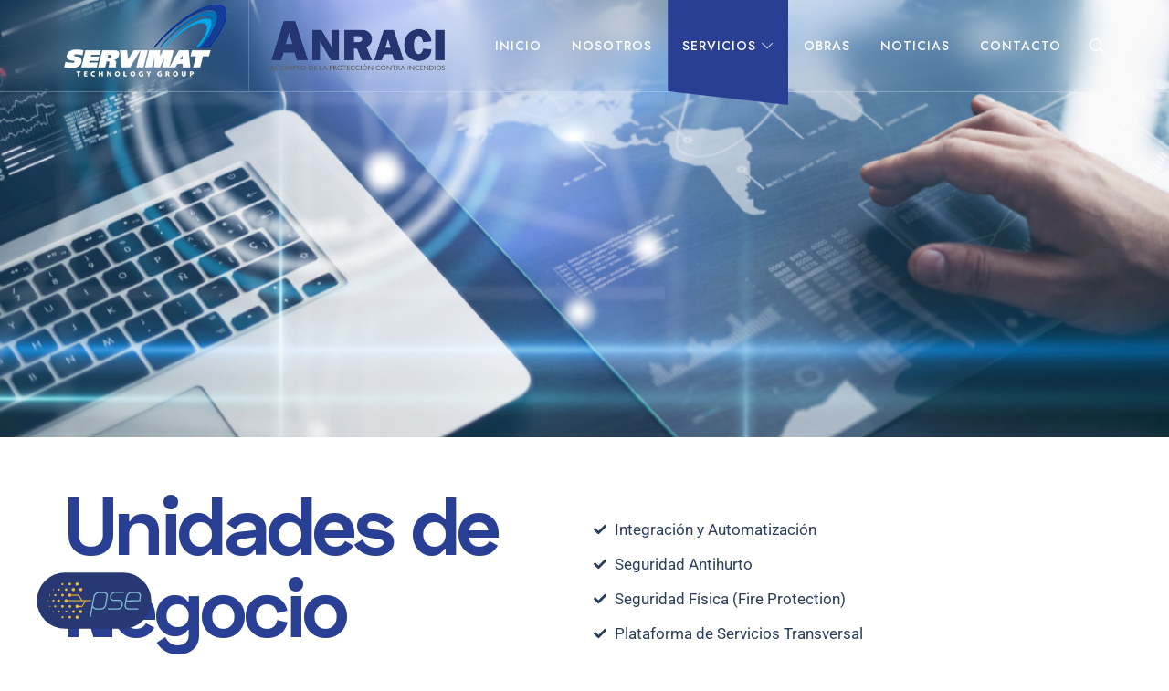

--- FILE ---
content_type: text/html; charset=UTF-8
request_url: https://servimatcolombia.com/servicios/
body_size: 25935
content:
<!doctype html>
<html lang="es" class="no-featured-area is-header-small is-body-full-width is-single-post-title-default is-post-title-align-center is-post-media-fixed is-blog-text-align-left is-meta-with-icons is-header-light is-header-full-width is-header-parallax-no is-menu-sticky is-menu-fixed-width is-menu-align-right is-menu-light is-submenu-light is-submenu-align-left is-menu-uppercase is-featured-area-fixed is-slider-buttons-center-margin is-slider-buttons-rounded is-slider-buttons-dark is-slider-title-default is-slider-parallax is-slider-title-none-uppercase is-slider-more-link-show is-slider-more-link-button-style is-slider-text-align-center is-slider-v-align-center is-slider-h-align-center is-link-box-title-default is-link-box-title-transform-none is-link-box-text-align-center is-link-box-v-align-center is-link-box-parallax is-intro-align-center is-intro-text-dark is-intro-parallax-no is-more-link-border-bottom-light is-about-author-minimal is-related-posts-parallax is-related-posts-overflow is-share-links-boxed is-tagcloud-minimal is-nav-single-rounded is-nav-single-no-animated is-comments-minimal is-comments-image-rounded is-comment-form-boxed is-comment-form-border is-sidebar-right is-sidebar-sticky is-sidebar-align-left is-widget-title-align-left is-widget-bottomline is-trending-posts-default is-footer-subscribe-light is-footer-widgets-align-left is-footer-full-width is-meta-uppercase is-top-bar-uppercase is-sub-menu-ani-fade-in-left is-menu-hover-solid is-menu-hover-overflow is-menu-hover-cut-left is-copyright-uppercase is-header-sticky-shadow-soft-shorter is-header-inline-borders is-header-inline-borders-light is-header-transparent-border-bottom is-header-bg-blur-more is-header-float is-header-transparent" data-title-ratio="0.5" data-link-box-title-ratio="0.5" data-generic-button-style="" data-header-bg-shape="">
<head>
	<meta charset="UTF-8">
					<meta name="viewport" content="width=device-width, initial-scale=1">
				<link rel="profile" href="http://gmpg.org/xfn/11">
	<title>Servicios &#8211; SERVIMAT COLOMBIA</title>
<meta name='robots' content='max-image-preview:large' />
<link rel='dns-prefetch' href='//fonts.googleapis.com' />
<link rel="alternate" type="application/rss+xml" title="SERVIMAT COLOMBIA &raquo; Feed" href="https://servimatcolombia.com/feed/" />
<link rel="alternate" type="application/rss+xml" title="SERVIMAT COLOMBIA &raquo; Feed de los comentarios" href="https://servimatcolombia.com/comments/feed/" />
<link rel="alternate" title="oEmbed (JSON)" type="application/json+oembed" href="https://servimatcolombia.com/wp-json/oembed/1.0/embed?url=https%3A%2F%2Fservimatcolombia.com%2Fservicios%2F" />
<link rel="alternate" title="oEmbed (XML)" type="text/xml+oembed" href="https://servimatcolombia.com/wp-json/oembed/1.0/embed?url=https%3A%2F%2Fservimatcolombia.com%2Fservicios%2F&#038;format=xml" />
<style id='wp-img-auto-sizes-contain-inline-css' type='text/css'>
img:is([sizes=auto i],[sizes^="auto," i]){contain-intrinsic-size:3000px 1500px}
/*# sourceURL=wp-img-auto-sizes-contain-inline-css */
</style>
<style id='wp-emoji-styles-inline-css' type='text/css'>

	img.wp-smiley, img.emoji {
		display: inline !important;
		border: none !important;
		box-shadow: none !important;
		height: 1em !important;
		width: 1em !important;
		margin: 0 0.07em !important;
		vertical-align: -0.1em !important;
		background: none !important;
		padding: 0 !important;
	}
/*# sourceURL=wp-emoji-styles-inline-css */
</style>
<style id='classic-theme-styles-inline-css' type='text/css'>
/*! This file is auto-generated */
.wp-block-button__link{color:#fff;background-color:#32373c;border-radius:9999px;box-shadow:none;text-decoration:none;padding:calc(.667em + 2px) calc(1.333em + 2px);font-size:1.125em}.wp-block-file__button{background:#32373c;color:#fff;text-decoration:none}
/*# sourceURL=/wp-includes/css/classic-themes.min.css */
</style>
<link rel='stylesheet' id='fontello-css' href='https://servimatcolombia.com/wp-content/plugins/pixelwars-core/themes/global/css/fonts/fontello/css/fontello.css' type='text/css' media='all' />
<link rel='stylesheet' id='pixelwars-core-shortcodes-css' href='https://servimatcolombia.com/wp-content/plugins/pixelwars-core/themes/global/css/shortcodes.css' type='text/css' media='all' />
<link rel='stylesheet' id='qi-addons-for-elementor-grid-style-css' href='https://servimatcolombia.com/wp-content/plugins/qi-addons-for-elementor/assets/css/grid.min.css?ver=1.8.9' type='text/css' media='all' />
<link rel='stylesheet' id='qi-addons-for-elementor-helper-parts-style-css' href='https://servimatcolombia.com/wp-content/plugins/qi-addons-for-elementor/assets/css/helper-parts.min.css?ver=1.8.9' type='text/css' media='all' />
<link rel='stylesheet' id='qi-addons-for-elementor-style-css' href='https://servimatcolombia.com/wp-content/plugins/qi-addons-for-elementor/assets/css/main.min.css?ver=1.8.9' type='text/css' media='all' />
<link rel='stylesheet' id='secury-font-space-grotesk-css' href='https://servimatcolombia.com/wp-content/themes/secury/css/fonts/space-grotesk/stylesheet.css?ver=6.9' type='text/css' media='all' />
<link rel='stylesheet' id='secury-font-texgyreadventor-css' href='https://servimatcolombia.com/wp-content/themes/secury/css/fonts/texgyreadventor/stylesheet.css?ver=6.9' type='text/css' media='all' />
<link rel='stylesheet' id='secury-font-now-css' href='https://servimatcolombia.com/wp-content/themes/secury/css/fonts/now/stylesheet.css?ver=6.9' type='text/css' media='all' />
<link rel='stylesheet' id='secury-fonts-css' href='//fonts.googleapis.com/css?family=Jost%3A100%2C100i%2C200%2C200i%2C300%2C300i%2C400%2C400i%2C500%2C500i%2C600%2C600i%2C700%2C700i%2C800%2C800i%2C900%2C900i&#038;ver=6.9' type='text/css' media='all' />
<link rel='stylesheet' id='normalize-css' href='https://servimatcolombia.com/wp-content/themes/secury/css/normalize.css?ver=6.9' type='text/css' media='all' />
<link rel='stylesheet' id='bootstrap-css' href='https://servimatcolombia.com/wp-content/themes/secury/css/bootstrap.css?ver=6.9' type='text/css' media='all' />
<link rel='stylesheet' id='fluidbox-css' href='https://servimatcolombia.com/wp-content/themes/secury/js/fluidbox/fluidbox.css?ver=6.9' type='text/css' media='all' />
<link rel='stylesheet' id='magnific-popup-css' href='https://servimatcolombia.com/wp-content/themes/secury/js/jquery.magnific-popup/magnific-popup.css?ver=6.9' type='text/css' media='all' />
<link rel='stylesheet' id='owl-carousel-css' href='https://servimatcolombia.com/wp-content/themes/secury/js/owl-carousel/owl.carousel.css?ver=6.9' type='text/css' media='all' />
<link rel='stylesheet' id='secury-main-css' href='https://servimatcolombia.com/wp-content/themes/secury/css/main.css?ver=6.9' type='text/css' media='all' />
<link rel='stylesheet' id='secury-768-css' href='https://servimatcolombia.com/wp-content/themes/secury/css/768.css?ver=6.9' type='text/css' media='all' />
<link rel='stylesheet' id='secury-992-css' href='https://servimatcolombia.com/wp-content/themes/secury/css/992.css?ver=6.9' type='text/css' media='all' />
<link rel='stylesheet' id='secury-style-css' href='https://servimatcolombia.com/wp-content/themes/secury/style.css?ver=6.9' type='text/css' media='all' />
<style id='secury-style-inline-css' type='text/css'>
.site-title { font-family: 'Space Grotesk', sans-serif; }

.nav-menu, .entry-meta, .owl-nav, label, .page-links, .navigation, .entry-title i, .site-info, .filters { font-family: 'Jost'; }

.widget-title { font-family: 'TeXGyreAdventor', sans-serif; }

h1, .entry-title, .footer-subscribe h3, .widget_categories ul li, .widget_recent_entries ul li a, .widget_pages ul li, .widget_nav_menu ul li, .widget_archive ul li, .widget_most_recommended_posts ul li a, .widget_calendar table caption, .tptn_title, .nav-single a, .widget_recent_comments ul li, .widget_product_categories ul li, .widget_meta ul li, .widget_rss ul a.rsswidget { font-family: 'Space Grotesk', sans-serif; }

h2, h3, h4, h5, h6, blockquote, .tab-titles { font-family: 'Jost'; }

.slider-box .entry-title { font-family: 'Now', sans-serif; }

body { font-family: 'Jost'; }

.link-box .entry-title { font-family: 'Now', sans-serif; }

.button, button, html .elementor-button, html .ekit-wid-con .elementskit-btn, html .ekit-wid-con .ekit_creative_button, .more-link { font-family: 'Jost'; }

.top-bar { font-family: 'Jost'; }

@media screen and (min-width: 992px) { .site-header .site-title { font-size: 32px; } }

@media screen and (max-width: 991px) { .site-header .site-title { font-size: 24px; } }

@media screen and (min-width: 992px) { h1 { font-size: 70px; } }

@media screen and (min-width: 992px) { html { font-size: 17px; } }

@media screen and (max-width: 991px) { html { font-size: 16px; } }

@media screen and (min-width: 992px) { .nav-menu > ul { font-size: 14px; } }

@media screen and (min-width: 992px) { .blog-stream .entry-content { font-size: 16px; } }

@media screen and (min-width: 992px) { .blog-stream.blog-small .entry-content { font-size: 15px; } }

.widget-title { font-size: 13px; }

@media screen and (min-width: 992px) { .nav-menu ul ul { font-size: 14px; } }

.top-bar { font-size: 12px; }

.site-footer .site-info { font-size: 12px; }

.site-title { font-weight: 700; }

h1, .entry-title, .footer-subscribe h3 { font-weight: 700; }

h2, h3, h4, h5, h6, blockquote, .comment-meta .fn { font-weight: 400; }

.slider-box .entry-title { font-weight: 700; }

.widget-title { font-weight: 700; }

@media screen and (min-width: 992px) { .nav-menu > ul { font-weight: 500; } }

@media screen and (min-width: 992px) { .nav-menu ul ul { font-weight: 600; } }

.link-box .entry-title { font-weight: 700; }

.top-bar { font-weight: 500; }

.site-footer .site-info { font-weight: 600; }

.entry-meta { font-weight: 700; }

@media screen and (min-width: 992px) { .nav-menu ul ul { letter-spacing: 0px; } }

.widget-title { letter-spacing: 3px; }

.site-footer .site-info { letter-spacing: 5px; }

@media screen and (min-width: 992px) { html { line-height: 1.7; } }

.header-wrap:after { bottom: -1px; }

@media screen and (min-width: 992px) { .site-title img { max-height: 82px; } }

.top-bar { line-height: 36px; }

.layout-medium, .is-header-row .header-wrap-inner, .is-header-small .header-wrap-inner, .is-menu-bar.is-menu-fixed-bg .menu-wrap, .is-header-fixed-width .header-wrap, .is-header-fixed-width.is-menu-bar .site-navigation, .is-header-float-box:not(.is-header-float-box-menu) .site-header:not(.clone) .header-wrap, .is-header-float-box.is-menu-bar .site-header:not(.clone) .site-navigation:not(.clone), .is-body-boxed .site, .is-body-boxed .header-wrap, .is-body-boxed.is-menu-bar .site-navigation, .is-body-boxed:not(.is-menu-bar) .site-header, .is-middle-boxed .site-main, .intro-content, .is-footer-boxed .site-footer, .is-content-boxed .site-main .layout-fixed, .top-bar .top-bar-wrap, .is-top-bar-fixed .top-bar, .is-top-bar-fixed-bg .top-bar, .is-menu-bottom.is-menu-bottom-overflow .site-header:not(.clone) .site-navigation:not(.clone) .menu-wrap, .site-branding-wrap, .is-header-border-fixed .header-wrap:after, .is-header-border-fixed .menu-wrap:after, html .tutor-container, html .lp-content-area, html .learn-press-breadcrumb { max-width: 1140px; margin-left: auto; margin-right: auto; }

.layout-fixed, .blog-list, .blog-regular, .is-content-boxed .single .site-content, .is-content-boxed .page .site-content { max-width: 800px; }

@media screen and (min-width: 992px) {

.is-header-small .header-wrap, .is-menu-bar .nav-menu > ul > li, .is-header-vertical .nav-menu > ul > li { line-height: 100px; }

.is-header-small .site-branding { max-height: 100px; }

}

@media screen and (min-width: 992px) {

.is-header-small.is-header-smaller .site-header.clone .header-wrap, .is-header-row.is-header-smaller .site-header.clone .nav-menu > ul > li, .is-menu-bar.is-header-smaller .site-navigation.clone .nav-menu > ul > li, .is-menu-bar.is-header-smaller .site-header.clone .site-navigation .nav-menu > ul > li { line-height: 100px; }

.is-header-small.is-header-smaller .site-header.clone .site-branding { max-height: 100px; }

}

a { color: #293f93; }

a:hover { color: #0470b5; }

.header-wrap:after { opacity: 0.08; }

@media screen and (min-width: 992px) { .nav-menu > ul > li.current-menu-item > a { color: #ffffff !important; } }

@media screen and (min-width: 992px) { .nav-menu li.current-menu-item > a .link-text:before { background-color: #293f93 !important; border-color: #293f93 !important; } }

@media screen and (min-width: 992px) { html .nav-menu > ul > li > a:hover, .nav-menu > ul > li.has-submenu:hover > a { color: #0a0a0a; } }

@media screen and (min-width: 992px) { html.loaded .nav-menu ul li a .link-text:before, .nav-menu li.has-submenu:hover > a .link-text:before { background-color: #0470b5; border-color: #0470b5; } }

h1, h2, h3, h4, h5, h6, blockquote, .tab-titles { color: #293f93; }

body { color: #56676d; }

body { background: #ffffff; }

.site .footer-subscribe { background: #ebe6da; }

.site-footer .site-info { color: #353535; }

.button.is-secondary { color: #01a9e8; }

.button.is-secondary.is-shadow, .button.is-secondary.is-solid, .button.is-secondary.is-solid-light, .elementor-element.elementor-button-info .elementor-button { background-color: #01a9e8; }

.button.is-secondary.is-shadow { box-shadow: 0px 18px 23px -6px #01a9e8; }

.top-bar, .top-bar select option { background-color: #495149; }

.header-wrap:after { color: #222222; }

.is-menu-bar .menu-wrap:after { color: #222222; }
/*# sourceURL=secury-style-inline-css */
</style>
<link rel='stylesheet' id='joinchat-css' href='https://servimatcolombia.com/wp-content/plugins/creame-whatsapp-me/public/css/joinchat.min.css?ver=5.2.4' type='text/css' media='all' />
<link rel='stylesheet' id='swiper-css' href='https://servimatcolombia.com/wp-content/plugins/qi-addons-for-elementor/assets/plugins/swiper/8.4.5/swiper.min.css?ver=8.4.5' type='text/css' media='all' />
<link rel='stylesheet' id='elementor-frontend-css' href='https://servimatcolombia.com/wp-content/plugins/elementor/assets/css/frontend.min.css?ver=3.28.4' type='text/css' media='all' />
<link rel='stylesheet' id='elementor-post-8-css' href='https://servimatcolombia.com/wp-content/uploads/elementor/css/post-8.css?ver=1767852671' type='text/css' media='all' />
<link rel='stylesheet' id='e-animation-fadeIn-css' href='https://servimatcolombia.com/wp-content/plugins/elementor/assets/lib/animations/styles/fadeIn.min.css?ver=3.28.4' type='text/css' media='all' />
<link rel='stylesheet' id='ps-general-css' href='https://servimatcolombia.com/wp-content/plugins/bdthemes-prime-slider-lite/assets/css/ps-general.css?ver=3.17.12' type='text/css' media='all' />
<link rel='stylesheet' id='e-animation-fadeInUp-css' href='https://servimatcolombia.com/wp-content/plugins/elementor/assets/lib/animations/styles/fadeInUp.min.css?ver=3.28.4' type='text/css' media='all' />
<link rel='stylesheet' id='widget-icon-list-css' href='https://servimatcolombia.com/wp-content/plugins/elementor/assets/css/widget-icon-list.min.css?ver=3.28.4' type='text/css' media='all' />
<link rel='stylesheet' id='widget-heading-css' href='https://servimatcolombia.com/wp-content/plugins/elementor/assets/css/widget-heading.min.css?ver=3.28.4' type='text/css' media='all' />
<link rel='stylesheet' id='widget-image-css' href='https://servimatcolombia.com/wp-content/plugins/elementor/assets/css/widget-image.min.css?ver=3.28.4' type='text/css' media='all' />
<link rel='stylesheet' id='widget-social-icons-css' href='https://servimatcolombia.com/wp-content/plugins/elementor/assets/css/widget-social-icons.min.css?ver=3.28.4' type='text/css' media='all' />
<link rel='stylesheet' id='e-apple-webkit-css' href='https://servimatcolombia.com/wp-content/plugins/elementor/assets/css/conditionals/apple-webkit.min.css?ver=3.28.4' type='text/css' media='all' />
<link rel='stylesheet' id='elementor-post-1178-css' href='https://servimatcolombia.com/wp-content/uploads/elementor/css/post-1178.css?ver=1767860623' type='text/css' media='all' />
<link rel='stylesheet' id='bdt-uikit-css' href='https://servimatcolombia.com/wp-content/plugins/bdthemes-prime-slider-lite/assets/css/bdt-uikit.css?ver=3.21.7' type='text/css' media='all' />
<link rel='stylesheet' id='prime-slider-site-css' href='https://servimatcolombia.com/wp-content/plugins/bdthemes-prime-slider-lite/assets/css/prime-slider-site.css?ver=3.17.12' type='text/css' media='all' />
<link rel='stylesheet' id='elementor-gf-local-roboto-css' href='https://servimatcolombia.com/wp-content/uploads/elementor/google-fonts/css/roboto.css?ver=1742233378' type='text/css' media='all' />
<link rel='stylesheet' id='elementor-gf-local-robotoslab-css' href='https://servimatcolombia.com/wp-content/uploads/elementor/google-fonts/css/robotoslab.css?ver=1742233380' type='text/css' media='all' />
<script type="text/javascript" src="https://servimatcolombia.com/wp-includes/js/jquery/jquery.min.js?ver=3.7.1" id="jquery-core-js"></script>
<script type="text/javascript" src="https://servimatcolombia.com/wp-includes/js/jquery/jquery-migrate.min.js?ver=3.4.1" id="jquery-migrate-js"></script>
<script type="text/javascript" src="https://servimatcolombia.com/wp-content/plugins/bdthemes-prime-slider-lite/assets/js/bdt-uikit.min.js?ver=3.21.7" id="bdt-uikit-js"></script>
<link rel="https://api.w.org/" href="https://servimatcolombia.com/wp-json/" /><link rel="alternate" title="JSON" type="application/json" href="https://servimatcolombia.com/wp-json/wp/v2/pages/1178" /><link rel="EditURI" type="application/rsd+xml" title="RSD" href="https://servimatcolombia.com/xmlrpc.php?rsd" />
<meta name="generator" content="WordPress 6.9" />
<link rel="canonical" href="https://servimatcolombia.com/servicios/" />
<link rel='shortlink' href='https://servimatcolombia.com/?p=1178' />
<meta name="generator" content="Elementor 3.28.4; features: e_font_icon_svg, additional_custom_breakpoints, e_local_google_fonts, e_element_cache; settings: css_print_method-external, google_font-enabled, font_display-swap">
			<style>
				.e-con.e-parent:nth-of-type(n+4):not(.e-lazyloaded):not(.e-no-lazyload),
				.e-con.e-parent:nth-of-type(n+4):not(.e-lazyloaded):not(.e-no-lazyload) * {
					background-image: none !important;
				}
				@media screen and (max-height: 1024px) {
					.e-con.e-parent:nth-of-type(n+3):not(.e-lazyloaded):not(.e-no-lazyload),
					.e-con.e-parent:nth-of-type(n+3):not(.e-lazyloaded):not(.e-no-lazyload) * {
						background-image: none !important;
					}
				}
				@media screen and (max-height: 640px) {
					.e-con.e-parent:nth-of-type(n+2):not(.e-lazyloaded):not(.e-no-lazyload),
					.e-con.e-parent:nth-of-type(n+2):not(.e-lazyloaded):not(.e-no-lazyload) * {
						background-image: none !important;
					}
				}
			</style>
			<link rel="icon" href="https://servimatcolombia.com/wp-content/uploads/2025/03/Favicon-Servimat.png" sizes="32x32" />
<link rel="icon" href="https://servimatcolombia.com/wp-content/uploads/2025/03/Favicon-Servimat.png" sizes="192x192" />
<link rel="apple-touch-icon" href="https://servimatcolombia.com/wp-content/uploads/2025/03/Favicon-Servimat.png" />
<meta name="msapplication-TileImage" content="https://servimatcolombia.com/wp-content/uploads/2025/03/Favicon-Servimat.png" />
		<style type="text/css" id="wp-custom-css">
			/*Header*/
.site-title img {
	 margin-top: -20px !important;
}
@media only screen and (max-width: 768px) {
	.site-title img {
		max-height: 40px;
		margin-top: 0px !important;
	}
	.header-wrap {
		height: ;
	}
}
.social-container figure {
	 margin: 0px 0px;
}
.portfolio-template-default .nav-single {
	 display: none;
}
.sub-menu {
	 width: 200px !important;
}
@media only screen and (max-width: 767px) {
	.search-container {
		 display: none !important;
	}
}

/*Home*/
@media only screen and (min-width: 768px) {
	h1.qodef-m-title {
		 font-size: 90px !important;
	}
}

.qodef-m-title, .qodef-text-underline span, h2.elementor-heading-title {
	 color: #293f93 !important; 
}

.bdt-prime-slider-skin-blog .bdt-slideshow-item .bdt-ps-blog-main-img.bdt-ps-slide-img {
	 
}
.qodef-e-item-icon-text {
	 display: none;
}

/*About*/
.qodef-tabs-vertical-content {
	 text-align: justify;
}

/*Blog*/
.wp-block-latest-posts__list {
	 margin-left: -25px !important;
	 list-style: none;
}

/*Contact*/
#wpforms-13715 {
	 margin: 0px auto;
}
div.wpforms-container-full input, textarea {
	 border-bottom: 1px solid #fff !important;
	 font-size: 18px !important;
}
div.wpforms-container-full button {
	 border: 2px solid !important;
   border-radius: 20px !important;
   padding: 0px 60px !important;
}

/*Footer*/
.site-footer {
	 background-color: #0470b5;   
}
.site-footer .site-info {
	 color: #fff;
}		</style>
		<style id='wp-block-image-inline-css' type='text/css'>
.wp-block-image>a,.wp-block-image>figure>a{display:inline-block}.wp-block-image img{box-sizing:border-box;height:auto;max-width:100%;vertical-align:bottom}@media not (prefers-reduced-motion){.wp-block-image img.hide{visibility:hidden}.wp-block-image img.show{animation:show-content-image .4s}}.wp-block-image[style*=border-radius] img,.wp-block-image[style*=border-radius]>a{border-radius:inherit}.wp-block-image.has-custom-border img{box-sizing:border-box}.wp-block-image.aligncenter{text-align:center}.wp-block-image.alignfull>a,.wp-block-image.alignwide>a{width:100%}.wp-block-image.alignfull img,.wp-block-image.alignwide img{height:auto;width:100%}.wp-block-image .aligncenter,.wp-block-image .alignleft,.wp-block-image .alignright,.wp-block-image.aligncenter,.wp-block-image.alignleft,.wp-block-image.alignright{display:table}.wp-block-image .aligncenter>figcaption,.wp-block-image .alignleft>figcaption,.wp-block-image .alignright>figcaption,.wp-block-image.aligncenter>figcaption,.wp-block-image.alignleft>figcaption,.wp-block-image.alignright>figcaption{caption-side:bottom;display:table-caption}.wp-block-image .alignleft{float:left;margin:.5em 1em .5em 0}.wp-block-image .alignright{float:right;margin:.5em 0 .5em 1em}.wp-block-image .aligncenter{margin-left:auto;margin-right:auto}.wp-block-image :where(figcaption){margin-bottom:1em;margin-top:.5em}.wp-block-image.is-style-circle-mask img{border-radius:9999px}@supports ((-webkit-mask-image:none) or (mask-image:none)) or (-webkit-mask-image:none){.wp-block-image.is-style-circle-mask img{border-radius:0;-webkit-mask-image:url('data:image/svg+xml;utf8,<svg viewBox="0 0 100 100" xmlns="http://www.w3.org/2000/svg"><circle cx="50" cy="50" r="50"/></svg>');mask-image:url('data:image/svg+xml;utf8,<svg viewBox="0 0 100 100" xmlns="http://www.w3.org/2000/svg"><circle cx="50" cy="50" r="50"/></svg>');mask-mode:alpha;-webkit-mask-position:center;mask-position:center;-webkit-mask-repeat:no-repeat;mask-repeat:no-repeat;-webkit-mask-size:contain;mask-size:contain}}:root :where(.wp-block-image.is-style-rounded img,.wp-block-image .is-style-rounded img){border-radius:9999px}.wp-block-image figure{margin:0}.wp-lightbox-container{display:flex;flex-direction:column;position:relative}.wp-lightbox-container img{cursor:zoom-in}.wp-lightbox-container img:hover+button{opacity:1}.wp-lightbox-container button{align-items:center;backdrop-filter:blur(16px) saturate(180%);background-color:#5a5a5a40;border:none;border-radius:4px;cursor:zoom-in;display:flex;height:20px;justify-content:center;opacity:0;padding:0;position:absolute;right:16px;text-align:center;top:16px;width:20px;z-index:100}@media not (prefers-reduced-motion){.wp-lightbox-container button{transition:opacity .2s ease}}.wp-lightbox-container button:focus-visible{outline:3px auto #5a5a5a40;outline:3px auto -webkit-focus-ring-color;outline-offset:3px}.wp-lightbox-container button:hover{cursor:pointer;opacity:1}.wp-lightbox-container button:focus{opacity:1}.wp-lightbox-container button:focus,.wp-lightbox-container button:hover,.wp-lightbox-container button:not(:hover):not(:active):not(.has-background){background-color:#5a5a5a40;border:none}.wp-lightbox-overlay{box-sizing:border-box;cursor:zoom-out;height:100vh;left:0;overflow:hidden;position:fixed;top:0;visibility:hidden;width:100%;z-index:100000}.wp-lightbox-overlay .close-button{align-items:center;cursor:pointer;display:flex;justify-content:center;min-height:40px;min-width:40px;padding:0;position:absolute;right:calc(env(safe-area-inset-right) + 16px);top:calc(env(safe-area-inset-top) + 16px);z-index:5000000}.wp-lightbox-overlay .close-button:focus,.wp-lightbox-overlay .close-button:hover,.wp-lightbox-overlay .close-button:not(:hover):not(:active):not(.has-background){background:none;border:none}.wp-lightbox-overlay .lightbox-image-container{height:var(--wp--lightbox-container-height);left:50%;overflow:hidden;position:absolute;top:50%;transform:translate(-50%,-50%);transform-origin:top left;width:var(--wp--lightbox-container-width);z-index:9999999999}.wp-lightbox-overlay .wp-block-image{align-items:center;box-sizing:border-box;display:flex;height:100%;justify-content:center;margin:0;position:relative;transform-origin:0 0;width:100%;z-index:3000000}.wp-lightbox-overlay .wp-block-image img{height:var(--wp--lightbox-image-height);min-height:var(--wp--lightbox-image-height);min-width:var(--wp--lightbox-image-width);width:var(--wp--lightbox-image-width)}.wp-lightbox-overlay .wp-block-image figcaption{display:none}.wp-lightbox-overlay button{background:none;border:none}.wp-lightbox-overlay .scrim{background-color:#fff;height:100%;opacity:.9;position:absolute;width:100%;z-index:2000000}.wp-lightbox-overlay.active{visibility:visible}@media not (prefers-reduced-motion){.wp-lightbox-overlay.active{animation:turn-on-visibility .25s both}.wp-lightbox-overlay.active img{animation:turn-on-visibility .35s both}.wp-lightbox-overlay.show-closing-animation:not(.active){animation:turn-off-visibility .35s both}.wp-lightbox-overlay.show-closing-animation:not(.active) img{animation:turn-off-visibility .25s both}.wp-lightbox-overlay.zoom.active{animation:none;opacity:1;visibility:visible}.wp-lightbox-overlay.zoom.active .lightbox-image-container{animation:lightbox-zoom-in .4s}.wp-lightbox-overlay.zoom.active .lightbox-image-container img{animation:none}.wp-lightbox-overlay.zoom.active .scrim{animation:turn-on-visibility .4s forwards}.wp-lightbox-overlay.zoom.show-closing-animation:not(.active){animation:none}.wp-lightbox-overlay.zoom.show-closing-animation:not(.active) .lightbox-image-container{animation:lightbox-zoom-out .4s}.wp-lightbox-overlay.zoom.show-closing-animation:not(.active) .lightbox-image-container img{animation:none}.wp-lightbox-overlay.zoom.show-closing-animation:not(.active) .scrim{animation:turn-off-visibility .4s forwards}}@keyframes show-content-image{0%{visibility:hidden}99%{visibility:hidden}to{visibility:visible}}@keyframes turn-on-visibility{0%{opacity:0}to{opacity:1}}@keyframes turn-off-visibility{0%{opacity:1;visibility:visible}99%{opacity:0;visibility:visible}to{opacity:0;visibility:hidden}}@keyframes lightbox-zoom-in{0%{transform:translate(calc((-100vw + var(--wp--lightbox-scrollbar-width))/2 + var(--wp--lightbox-initial-left-position)),calc(-50vh + var(--wp--lightbox-initial-top-position))) scale(var(--wp--lightbox-scale))}to{transform:translate(-50%,-50%) scale(1)}}@keyframes lightbox-zoom-out{0%{transform:translate(-50%,-50%) scale(1);visibility:visible}99%{visibility:visible}to{transform:translate(calc((-100vw + var(--wp--lightbox-scrollbar-width))/2 + var(--wp--lightbox-initial-left-position)),calc(-50vh + var(--wp--lightbox-initial-top-position))) scale(var(--wp--lightbox-scale));visibility:hidden}}
/*# sourceURL=https://servimatcolombia.com/wp-includes/blocks/image/style.min.css */
</style>
<style id='wp-block-paragraph-inline-css' type='text/css'>
.is-small-text{font-size:.875em}.is-regular-text{font-size:1em}.is-large-text{font-size:2.25em}.is-larger-text{font-size:3em}.has-drop-cap:not(:focus):first-letter{float:left;font-size:8.4em;font-style:normal;font-weight:100;line-height:.68;margin:.05em .1em 0 0;text-transform:uppercase}body.rtl .has-drop-cap:not(:focus):first-letter{float:none;margin-left:.1em}p.has-drop-cap.has-background{overflow:hidden}:root :where(p.has-background){padding:1.25em 2.375em}:where(p.has-text-color:not(.has-link-color)) a{color:inherit}p.has-text-align-left[style*="writing-mode:vertical-lr"],p.has-text-align-right[style*="writing-mode:vertical-rl"]{rotate:180deg}
/*# sourceURL=https://servimatcolombia.com/wp-includes/blocks/paragraph/style.min.css */
</style>
<style id='global-styles-inline-css' type='text/css'>
:root{--wp--preset--aspect-ratio--square: 1;--wp--preset--aspect-ratio--4-3: 4/3;--wp--preset--aspect-ratio--3-4: 3/4;--wp--preset--aspect-ratio--3-2: 3/2;--wp--preset--aspect-ratio--2-3: 2/3;--wp--preset--aspect-ratio--16-9: 16/9;--wp--preset--aspect-ratio--9-16: 9/16;--wp--preset--color--black: #000000;--wp--preset--color--cyan-bluish-gray: #abb8c3;--wp--preset--color--white: #ffffff;--wp--preset--color--pale-pink: #f78da7;--wp--preset--color--vivid-red: #cf2e2e;--wp--preset--color--luminous-vivid-orange: #ff6900;--wp--preset--color--luminous-vivid-amber: #fcb900;--wp--preset--color--light-green-cyan: #7bdcb5;--wp--preset--color--vivid-green-cyan: #00d084;--wp--preset--color--pale-cyan-blue: #8ed1fc;--wp--preset--color--vivid-cyan-blue: #0693e3;--wp--preset--color--vivid-purple: #9b51e0;--wp--preset--gradient--vivid-cyan-blue-to-vivid-purple: linear-gradient(135deg,rgb(6,147,227) 0%,rgb(155,81,224) 100%);--wp--preset--gradient--light-green-cyan-to-vivid-green-cyan: linear-gradient(135deg,rgb(122,220,180) 0%,rgb(0,208,130) 100%);--wp--preset--gradient--luminous-vivid-amber-to-luminous-vivid-orange: linear-gradient(135deg,rgb(252,185,0) 0%,rgb(255,105,0) 100%);--wp--preset--gradient--luminous-vivid-orange-to-vivid-red: linear-gradient(135deg,rgb(255,105,0) 0%,rgb(207,46,46) 100%);--wp--preset--gradient--very-light-gray-to-cyan-bluish-gray: linear-gradient(135deg,rgb(238,238,238) 0%,rgb(169,184,195) 100%);--wp--preset--gradient--cool-to-warm-spectrum: linear-gradient(135deg,rgb(74,234,220) 0%,rgb(151,120,209) 20%,rgb(207,42,186) 40%,rgb(238,44,130) 60%,rgb(251,105,98) 80%,rgb(254,248,76) 100%);--wp--preset--gradient--blush-light-purple: linear-gradient(135deg,rgb(255,206,236) 0%,rgb(152,150,240) 100%);--wp--preset--gradient--blush-bordeaux: linear-gradient(135deg,rgb(254,205,165) 0%,rgb(254,45,45) 50%,rgb(107,0,62) 100%);--wp--preset--gradient--luminous-dusk: linear-gradient(135deg,rgb(255,203,112) 0%,rgb(199,81,192) 50%,rgb(65,88,208) 100%);--wp--preset--gradient--pale-ocean: linear-gradient(135deg,rgb(255,245,203) 0%,rgb(182,227,212) 50%,rgb(51,167,181) 100%);--wp--preset--gradient--electric-grass: linear-gradient(135deg,rgb(202,248,128) 0%,rgb(113,206,126) 100%);--wp--preset--gradient--midnight: linear-gradient(135deg,rgb(2,3,129) 0%,rgb(40,116,252) 100%);--wp--preset--font-size--small: 13px;--wp--preset--font-size--medium: 20px;--wp--preset--font-size--large: 36px;--wp--preset--font-size--x-large: 42px;--wp--preset--spacing--20: 0.44rem;--wp--preset--spacing--30: 0.67rem;--wp--preset--spacing--40: 1rem;--wp--preset--spacing--50: 1.5rem;--wp--preset--spacing--60: 2.25rem;--wp--preset--spacing--70: 3.38rem;--wp--preset--spacing--80: 5.06rem;--wp--preset--shadow--natural: 6px 6px 9px rgba(0, 0, 0, 0.2);--wp--preset--shadow--deep: 12px 12px 50px rgba(0, 0, 0, 0.4);--wp--preset--shadow--sharp: 6px 6px 0px rgba(0, 0, 0, 0.2);--wp--preset--shadow--outlined: 6px 6px 0px -3px rgb(255, 255, 255), 6px 6px rgb(0, 0, 0);--wp--preset--shadow--crisp: 6px 6px 0px rgb(0, 0, 0);}:where(.is-layout-flex){gap: 0.5em;}:where(.is-layout-grid){gap: 0.5em;}body .is-layout-flex{display: flex;}.is-layout-flex{flex-wrap: wrap;align-items: center;}.is-layout-flex > :is(*, div){margin: 0;}body .is-layout-grid{display: grid;}.is-layout-grid > :is(*, div){margin: 0;}:where(.wp-block-columns.is-layout-flex){gap: 2em;}:where(.wp-block-columns.is-layout-grid){gap: 2em;}:where(.wp-block-post-template.is-layout-flex){gap: 1.25em;}:where(.wp-block-post-template.is-layout-grid){gap: 1.25em;}.has-black-color{color: var(--wp--preset--color--black) !important;}.has-cyan-bluish-gray-color{color: var(--wp--preset--color--cyan-bluish-gray) !important;}.has-white-color{color: var(--wp--preset--color--white) !important;}.has-pale-pink-color{color: var(--wp--preset--color--pale-pink) !important;}.has-vivid-red-color{color: var(--wp--preset--color--vivid-red) !important;}.has-luminous-vivid-orange-color{color: var(--wp--preset--color--luminous-vivid-orange) !important;}.has-luminous-vivid-amber-color{color: var(--wp--preset--color--luminous-vivid-amber) !important;}.has-light-green-cyan-color{color: var(--wp--preset--color--light-green-cyan) !important;}.has-vivid-green-cyan-color{color: var(--wp--preset--color--vivid-green-cyan) !important;}.has-pale-cyan-blue-color{color: var(--wp--preset--color--pale-cyan-blue) !important;}.has-vivid-cyan-blue-color{color: var(--wp--preset--color--vivid-cyan-blue) !important;}.has-vivid-purple-color{color: var(--wp--preset--color--vivid-purple) !important;}.has-black-background-color{background-color: var(--wp--preset--color--black) !important;}.has-cyan-bluish-gray-background-color{background-color: var(--wp--preset--color--cyan-bluish-gray) !important;}.has-white-background-color{background-color: var(--wp--preset--color--white) !important;}.has-pale-pink-background-color{background-color: var(--wp--preset--color--pale-pink) !important;}.has-vivid-red-background-color{background-color: var(--wp--preset--color--vivid-red) !important;}.has-luminous-vivid-orange-background-color{background-color: var(--wp--preset--color--luminous-vivid-orange) !important;}.has-luminous-vivid-amber-background-color{background-color: var(--wp--preset--color--luminous-vivid-amber) !important;}.has-light-green-cyan-background-color{background-color: var(--wp--preset--color--light-green-cyan) !important;}.has-vivid-green-cyan-background-color{background-color: var(--wp--preset--color--vivid-green-cyan) !important;}.has-pale-cyan-blue-background-color{background-color: var(--wp--preset--color--pale-cyan-blue) !important;}.has-vivid-cyan-blue-background-color{background-color: var(--wp--preset--color--vivid-cyan-blue) !important;}.has-vivid-purple-background-color{background-color: var(--wp--preset--color--vivid-purple) !important;}.has-black-border-color{border-color: var(--wp--preset--color--black) !important;}.has-cyan-bluish-gray-border-color{border-color: var(--wp--preset--color--cyan-bluish-gray) !important;}.has-white-border-color{border-color: var(--wp--preset--color--white) !important;}.has-pale-pink-border-color{border-color: var(--wp--preset--color--pale-pink) !important;}.has-vivid-red-border-color{border-color: var(--wp--preset--color--vivid-red) !important;}.has-luminous-vivid-orange-border-color{border-color: var(--wp--preset--color--luminous-vivid-orange) !important;}.has-luminous-vivid-amber-border-color{border-color: var(--wp--preset--color--luminous-vivid-amber) !important;}.has-light-green-cyan-border-color{border-color: var(--wp--preset--color--light-green-cyan) !important;}.has-vivid-green-cyan-border-color{border-color: var(--wp--preset--color--vivid-green-cyan) !important;}.has-pale-cyan-blue-border-color{border-color: var(--wp--preset--color--pale-cyan-blue) !important;}.has-vivid-cyan-blue-border-color{border-color: var(--wp--preset--color--vivid-cyan-blue) !important;}.has-vivid-purple-border-color{border-color: var(--wp--preset--color--vivid-purple) !important;}.has-vivid-cyan-blue-to-vivid-purple-gradient-background{background: var(--wp--preset--gradient--vivid-cyan-blue-to-vivid-purple) !important;}.has-light-green-cyan-to-vivid-green-cyan-gradient-background{background: var(--wp--preset--gradient--light-green-cyan-to-vivid-green-cyan) !important;}.has-luminous-vivid-amber-to-luminous-vivid-orange-gradient-background{background: var(--wp--preset--gradient--luminous-vivid-amber-to-luminous-vivid-orange) !important;}.has-luminous-vivid-orange-to-vivid-red-gradient-background{background: var(--wp--preset--gradient--luminous-vivid-orange-to-vivid-red) !important;}.has-very-light-gray-to-cyan-bluish-gray-gradient-background{background: var(--wp--preset--gradient--very-light-gray-to-cyan-bluish-gray) !important;}.has-cool-to-warm-spectrum-gradient-background{background: var(--wp--preset--gradient--cool-to-warm-spectrum) !important;}.has-blush-light-purple-gradient-background{background: var(--wp--preset--gradient--blush-light-purple) !important;}.has-blush-bordeaux-gradient-background{background: var(--wp--preset--gradient--blush-bordeaux) !important;}.has-luminous-dusk-gradient-background{background: var(--wp--preset--gradient--luminous-dusk) !important;}.has-pale-ocean-gradient-background{background: var(--wp--preset--gradient--pale-ocean) !important;}.has-electric-grass-gradient-background{background: var(--wp--preset--gradient--electric-grass) !important;}.has-midnight-gradient-background{background: var(--wp--preset--gradient--midnight) !important;}.has-small-font-size{font-size: var(--wp--preset--font-size--small) !important;}.has-medium-font-size{font-size: var(--wp--preset--font-size--medium) !important;}.has-large-font-size{font-size: var(--wp--preset--font-size--large) !important;}.has-x-large-font-size{font-size: var(--wp--preset--font-size--x-large) !important;}
/*# sourceURL=global-styles-inline-css */
</style>
<link rel='stylesheet' id='wpforms-modern-full-css' href='https://servimatcolombia.com/wp-content/plugins/wpforms-lite/assets/css/frontend/modern/wpforms-full.min.css?ver=1.9.5.2' type='text/css' media='all' />
<style id='wpforms-modern-full-inline-css' type='text/css'>
:root {
				--wpforms-field-border-radius: 3px;
--wpforms-field-border-style: solid;
--wpforms-field-border-size: 1px;
--wpforms-field-background-color: #ffffff;
--wpforms-field-border-color: rgba( 0, 0, 0, 0.25 );
--wpforms-field-border-color-spare: rgba( 0, 0, 0, 0.25 );
--wpforms-field-text-color: rgba( 0, 0, 0, 0.7 );
--wpforms-field-menu-color: #ffffff;
--wpforms-label-color: rgba( 0, 0, 0, 0.85 );
--wpforms-label-sublabel-color: rgba( 0, 0, 0, 0.55 );
--wpforms-label-error-color: #d63637;
--wpforms-button-border-radius: 3px;
--wpforms-button-border-style: none;
--wpforms-button-border-size: 1px;
--wpforms-button-background-color: #066aab;
--wpforms-button-border-color: #066aab;
--wpforms-button-text-color: #ffffff;
--wpforms-page-break-color: #066aab;
--wpforms-background-image: none;
--wpforms-background-position: center center;
--wpforms-background-repeat: no-repeat;
--wpforms-background-size: cover;
--wpforms-background-width: 100px;
--wpforms-background-height: 100px;
--wpforms-background-color: rgba( 0, 0, 0, 0 );
--wpforms-background-url: none;
--wpforms-container-padding: 0px;
--wpforms-container-border-style: none;
--wpforms-container-border-width: 1px;
--wpforms-container-border-color: #000000;
--wpforms-container-border-radius: 3px;
--wpforms-field-size-input-height: 43px;
--wpforms-field-size-input-spacing: 15px;
--wpforms-field-size-font-size: 16px;
--wpforms-field-size-line-height: 19px;
--wpforms-field-size-padding-h: 14px;
--wpforms-field-size-checkbox-size: 16px;
--wpforms-field-size-sublabel-spacing: 5px;
--wpforms-field-size-icon-size: 1;
--wpforms-label-size-font-size: 16px;
--wpforms-label-size-line-height: 19px;
--wpforms-label-size-sublabel-font-size: 14px;
--wpforms-label-size-sublabel-line-height: 17px;
--wpforms-button-size-font-size: 17px;
--wpforms-button-size-height: 41px;
--wpforms-button-size-padding-h: 15px;
--wpforms-button-size-margin-top: 10px;
--wpforms-container-shadow-size-box-shadow: none;

			}
/*# sourceURL=wpforms-modern-full-inline-css */
</style>
</head>

<body class="wp-singular page-template page-template-elementor_header_footer page page-id-1178 wp-theme-secury qodef-qi--no-touch qi-addons-for-elementor-1.8.9 elementor-default elementor-template-full-width elementor-kit-8 elementor-page elementor-page-1178">
		    <div id="page" class="hfeed site">
		        <header id="masthead" class="site-header" role="banner">
						<div class="header-wrap" data-parallax-video="">
				<div class="header-wrap-inner">
					<div class="site-branding">
						<div class="site-branding-wrap">
							<div class="site-branding-left">
															</div> <!-- .site-branding-left -->
							
							<div class="site-branding-center">
																			<h1 class="site-title">
												<a href="https://servimatcolombia.com/" rel="home">
													<span class="screen-reader-text">SERVIMAT COLOMBIA</span>
													
																													<img alt="SERVIMAT COLOMBIA" src="https://servimatcolombia.com/wp-content/uploads/2025/03/logotipo_color_servimat_header.png">
																															<img class="logo-negative" alt="SERVIMAT COLOMBIA" src="https://servimatcolombia.com/wp-content/uploads/2025/03/logotipo_blanco_servimat_header.png">
																											</a>
											</h1> <!-- .site-title -->
																		<p class="site-description">
																	</p> <!-- .site-description -->
							</div> <!-- .site-branding-center -->
							<div class="site-branding-right">
															</div> <!-- .site-branding-right -->
						</div> <!-- .site-branding-wrap -->
					</div> <!-- .site-branding -->
					
					<nav id="site-navigation" class="main-navigation site-navigation" role="navigation">
						<div class="menu-wrap">
							<div class="layout-medium">
								<a class="menu-toggle">
									<span class="lines"></span>
								</a> <!-- .menu-toggle -->
								<div class="nav-menu"><ul id="menu-main-menu" class=""><li id="menu-item-12260" class="menu-item menu-item-type-post_type menu-item-object-page menu-item-home menu-item-12260"><a href="https://servimatcolombia.com/">Inicio</a></li>
<li id="menu-item-13632" class="menu-item menu-item-type-post_type menu-item-object-page menu-item-13632"><a href="https://servimatcolombia.com/nosotros/">Nosotros</a></li>
<li id="menu-item-1247" class="menu-item menu-item-type-post_type menu-item-object-page current-menu-item page_item page-item-1178 current_page_item menu-item-has-children menu-item-1247"><a href="https://servimatcolombia.com/servicios/" aria-current="page">Servicios</a>
<ul class="sub-menu">
	<li id="menu-item-14481" class="menu-item menu-item-type-custom menu-item-object-custom menu-item-14481"><a href="https://servimatcolombia.com/portfolio/integracion-automatizacion/">Integración y Automatización</a></li>
	<li id="menu-item-14482" class="menu-item menu-item-type-custom menu-item-object-custom menu-item-14482"><a href="https://servimatcolombia.com/portfolio/seguridad-antihurto-eas/">Seguridad Antihurto EAS</a></li>
	<li id="menu-item-14483" class="menu-item menu-item-type-custom menu-item-object-custom menu-item-14483"><a href="https://servimatcolombia.com/portfolio/seguridad-fisica-fire-protection/">Seguridad Física (Fire Protection)</a></li>
	<li id="menu-item-14484" class="menu-item menu-item-type-custom menu-item-object-custom menu-item-14484"><a href="https://servimatcolombia.com/portfolio/plataforma-servicios-transversal/">Servicios Transversales</a></li>
</ul>
</li>
<li id="menu-item-13992" class="menu-item menu-item-type-post_type menu-item-object-page menu-item-13992"><a href="https://servimatcolombia.com/obras/">Obras</a></li>
<li id="menu-item-14180" class="menu-item menu-item-type-post_type menu-item-object-page menu-item-14180"><a href="https://servimatcolombia.com/noticias/">Noticias</a></li>
<li id="menu-item-1000" class="menu-item menu-item-type-post_type menu-item-object-page menu-item-1000"><a href="https://servimatcolombia.com/contacto/">Contacto</a></li>
</ul></div>											<a class="search-toggle toggle-link"></a>
											
											<div class="search-container">
												<div class="search-box">
													<form class="search-form" method="get" action="https://servimatcolombia.com/">
														<label>
															<span>
																Search for															</span>
															<input type="search" id="search-field" name="s" placeholder="Escribe y da Enter">
														</label>
														<input type="submit" class="search-submit" value="Search">
													</form> <!-- .search-form -->
												</div> <!-- .search-box -->
											</div> <!-- .search-container -->
																					<div class="social-container widget-area">
												
<figure class="wp-block-image size-full is-resized"><img fetchpriority="high" fetchpriority="high" decoding="async" width="658" height="190" src="https://servimatcolombia.com/wp-content/uploads/2025/04/Anraci-Logo-Servimat.png" alt="" class="wp-image-14599" style="width:190px" title="Pago por PSE" srcset="https://servimatcolombia.com/wp-content/uploads/2025/04/Anraci-Logo-Servimat.png 658w, https://servimatcolombia.com/wp-content/uploads/2025/04/Anraci-Logo-Servimat-300x87.png 300w, https://servimatcolombia.com/wp-content/uploads/2025/04/Anraci-Logo-Servimat-550x159.png 550w" sizes="(max-width: 658px) 100vw, 658px" /></figure>
											</div> <!-- .social-container -->
																	</div> <!-- .layout-medium -->
						</div> <!-- .menu-wrap -->
					</nav> <!-- #site-navigation .main-navigation .site-navigation -->
				</div> <!-- .header-wrap-inner -->
			</div> <!-- .header-wrap -->
        </header> <!-- #masthead .site-header -->
		<div data-elementor-type="wp-page" data-elementor-id="1178" class="elementor elementor-1178">
						<section class="elementor-section elementor-top-section elementor-element elementor-element-7e28c20 elementor-section-full_width elementor-section-stretched elementor-section-height-min-height elementor-section-items-top elementor-section-height-default" data-id="7e28c20" data-element_type="section" data-settings="{&quot;stretch_section&quot;:&quot;section-stretched&quot;}">
						<div class="elementor-container elementor-column-gap-default">
					<div class="elementor-column elementor-col-100 elementor-top-column elementor-element elementor-element-1abe6488" data-id="1abe6488" data-element_type="column">
			<div class="elementor-widget-wrap elementor-element-populated">
						<div class="elementor-element elementor-element-50ce120d elementor-widget__width-initial elementor-invisible elementor-widget elementor-widget-prime-slider-general" data-id="50ce120d" data-element_type="widget" data-settings="{&quot;_animation&quot;:&quot;fadeIn&quot;}" data-widget_type="prime-slider-general.default">
				<div class="elementor-widget-container">
							<div class="bdt-prime-slider">
			<div class="bdt-prime-slider-skin-general">
				<div class="bdt-position-relative bdt-visible-toggle" bdt-slideshow="{&quot;animation&quot;:&quot;fade&quot;,&quot;ratio&quot;:&quot;16:5&quot;,&quot;min-height&quot;:480,&quot;autoplay&quot;:true,&quot;autoplay-interval&quot;:7000,&quot;pause-on-hover&quot;:false,&quot;draggable&quot;:true,&quot;velocity&quot;:1,&quot;finite&quot;:false}" data-settings="{&quot;id&quot;:&quot;#bdt-50ce120d&quot;,&quot;animation_status&quot;:&quot;no&quot;}" id="bdt-50ce120d">
					<ul class="bdt-slideshow-items">
						
			<li
				class="bdt-slideshow-item bdt-flex bdt-flex-middle bdt-flex-center elementor-repeater-item-2e35a47">
									<div
						class="bdt-position-cover bdt-animation-kenburns bdt-animation-reverse bdt-transform-origin-center-left">
					
											
		<div class="bdt-ps-slide-img" style="background-image: url('https://servimatcolombia.com/wp-content/uploads/2025/03/Servicios_Seguridad_Profesional_Servimat.jpg')"></div>

							
										</div>
				
				
						<div class="bdt-prime-slider-wrapper">
			<div class="bdt-prime-slider-content">
				<div class="bdt-prime-slider-desc">

					
					
					
					<div data-bdt-slideshow-parallax="x: 150,0,-30; opacity: 1,1,0">
						<div class="bdt-btn-wrapper">
													</div>
					</div>
				</div>

				
			</div>
		</div>
					</li>

		
			<li
				class="bdt-slideshow-item bdt-flex bdt-flex-middle bdt-flex-center elementor-repeater-item-36bf7a5">
									<div
						class="bdt-position-cover bdt-animation-kenburns bdt-animation-reverse bdt-transform-origin-center-left">
					
											
		<div class="bdt-ps-slide-img" style="background-image: url('https://servimatcolombia.com/wp-content/uploads/2025/03/Camaras_de_Seguridad_Servimat_Colombia_Slider01.jpg')"></div>

							
										</div>
				
				
						<div class="bdt-prime-slider-wrapper">
			<div class="bdt-prime-slider-content bdt-prime-slider-content">
				<div class="bdt-prime-slider-desc">

					
					
					
					<div data-bdt-slideshow-parallax="x: 150,0,-30; opacity: 1,1,0">
						<div class="bdt-btn-wrapper">
													</div>
					</div>
				</div>

				
			</div>
		</div>
					</li>

		
			<li
				class="bdt-slideshow-item bdt-flex bdt-flex-middle bdt-flex-center elementor-repeater-item-ecf576a">
									<div
						class="bdt-position-cover bdt-animation-kenburns bdt-animation-reverse bdt-transform-origin-center-left">
					
											
		<div class="bdt-ps-slide-img" style="background-image: url('https://servimatcolombia.com/wp-content/uploads/2025/03/Fondo_Servicios_Servimat.jpg')"></div>

							
										</div>
				
				
						<div class="bdt-prime-slider-wrapper">
			<div class="bdt-prime-slider-content bdt-prime-slider-content bdt-prime-slider-content">
				<div class="bdt-prime-slider-desc">

					
					
					
					<div data-bdt-slideshow-parallax="x: 150,0,-30; opacity: 1,1,0">
						<div class="bdt-btn-wrapper">
													</div>
					</div>
				</div>

				
			</div>
		</div>
					</li>

		
					</ul>
					
		
							
		
						</div>
											</div>
		</div>
						</div>
				</div>
				<div class="elementor-element elementor-element-349851b elementor-align-left elementor-widget__width-auto elementor-fixed elementor-widget elementor-widget-button" data-id="349851b" data-element_type="widget" data-settings="{&quot;_position&quot;:&quot;fixed&quot;}" data-widget_type="button.default">
				<div class="elementor-widget-container">
									<div class="elementor-button-wrapper">
					<a class="elementor-button elementor-button-link elementor-size-sm" href="https://www.zonapagos.com/t_servimatcolsas/pagos.asp" target="_blank">
						<span class="elementor-button-content-wrapper">
						<span class="elementor-button-icon">
				<svg xmlns="http://www.w3.org/2000/svg" id="Layer_1" viewBox="0 0 304 151"><defs><style>      .st0 {        fill: #80c3d9;      }      .st1 {        fill: #283872;      }      .st2 {        fill: #f1bb39;      }    </style></defs><rect class="st1" x="5.5" y="3" width="293" height="145" rx="72.5" ry="72.5"></rect><g><path class="st0" d="M214.6,98.36h-26.41c-.83,0-1.5-.67-1.5-1.5s.67-1.5,1.5-1.5h26.27c1-.21,7.94-1.96,8.25-10.1.31-8.07-4.32-8.88-5.07-8.96,0,0-16.93,0-16.95,0-6.8-1.13-8.22-7.25-8.02-10.5-.04-8.45,7.09-12.23,10.88-13.05.1-.02.21-.03.32-.03h23.78c.83,0,1.5.67,1.5,1.5s-.67,1.5-1.5,1.5h-23.6c-1.15.29-8.43,2.45-8.37,10.12,0,.04,0,.07,0,.11-.02.26-.33,6.31,5.39,7.35,0,0,16.74,0,16.73,0,.08,0,8.36.63,7.93,12.07-.34,8.85-7.24,12.35-10.85,12.97-.08.01-.17.02-.25.02Z"></path><path class="st0" d="M264.37,98.52h-24.37c-.05,0-.11,0-.16,0-3.21-.34-9.33-2.58-9.46-8.58-.14-6.38,4.13-25.76,4.31-26.58.02-.07.03-.13.06-.2.15-.4,3.73-9.82,11.67-9.82h17.53c.14,0,.28.02.42.06.31.09,7.5,2.24,7.5,8.43,0,5.2-1.52,14-1.59,14.37-.12.71-.74,1.24-1.46,1.24l-33.92.28c-.86,4.82-1.57,9.66-1.51,12.15.11,4.65,5.95,5.56,6.71,5.66h24.28c.83,0,1.5.67,1.5,1.5s-.67,1.5-1.5,1.5ZM237.59,64.1c-.17.77-1.17,5.37-2.16,10.6l32.08-.27c.42-2.61,1.34-8.79,1.34-12.62,0-3.51-4.21-5.16-5.15-5.48h-17.29c-5.54,0-8.48,6.92-8.82,7.77Z"></path><path class="st0" d="M142.45,118.2c-.09,0-.18,0-.27-.02-.82-.15-1.36-.93-1.21-1.74,0,0,2.39-13.21,4.79-26.42,1.2-6.61,2.41-13.21,3.32-18.17.46-2.48.84-4.55,1.12-5.99.23-1.2.37-1.98.54-2.5h-.03c1.69-4.64,6.97-9.6,10.86-10.22.14-.02.27-.02.41,0,.99.03,10.5.01,16.78,0h0c1.45-.03,9.23,2.91,8.32,9.06,0,.05,0,.11-.02.16l-4.18,25.54c0,.06-.02.11-.04.16-.09.32-2.29,7.86-9.6,10.06-.13.04-.26.06-.39.06l-15.41.44c-.06,0-.12,0-.18,0-.24-.02-5.11-.54-9.03-5.48-1.66,9.12-3.32,18.26-4.33,23.85-.13.73-.76,1.23-1.47,1.23ZM149.04,88.83c3.05,5.81,7.76,6.68,8.46,6.78l15.09-.43c5.25-1.69,7.15-7.2,7.37-7.88l4.15-25.35c.43-2.83-3.9-5.85-5.68-5.83-1.1,0-4.61.02-8.12.02-2.12,0-4.24,0-5.83,0-1.09,0-1.87,0-2.45-.04-2.54.43-7.06,4.47-8.46,8.23-.26,1.18-2.3,12.3-4.53,24.5Z"></path><path class="st2" d="M122.19,46.79c0,2.31-1.87,4.18-4.18,4.18s-4.18-1.87-4.18-4.18,1.87-4.19,4.18-4.19,4.18,1.87,4.18,4.19Z"></path><circle class="st2" cx="108.53" cy="32.58" r="4.18"></circle><path class="st2" d="M103.2,46.79c0,2.31-1.87,4.18-4.18,4.18s-4.18-1.87-4.18-4.18,1.87-4.19,4.18-4.19,4.18,1.87,4.18,4.19Z"></path><circle class="st2" cx="117.52" cy="103.77" r="4.18"></circle><circle class="st2" cx="108.51" cy="90.42" r="4.18"></circle><circle class="st2" cx="90.05" cy="90.42" r="3.46"></circle><path class="st2" d="M102.74,103.77c0,1.91-1.55,3.46-3.46,3.46s-3.46-1.55-3.46-3.46,1.55-3.46,3.46-3.46,3.46,1.55,3.46,3.46Z"></path><circle class="st2" cx="89.8" cy="118.42" r="3.46"></circle><circle class="st2" cx="80.85" cy="103.77" r="2.68"></circle><circle class="st2" cx="47.87" cy="75.73" r="2.68"></circle><circle class="st2" cx="52.68" cy="61.44" r="2.68"></circle><path class="st2" d="M64.45,46.79c0,1.48-1.2,2.68-2.68,2.68s-2.68-1.2-2.68-2.68,1.2-2.68,2.68-2.68,2.68,1.2,2.68,2.68Z"></path><path class="st2" d="M73.66,32.89c0,1.48-1.2,2.68-2.68,2.68s-2.68-1.2-2.68-2.68,1.2-2.68,2.68-2.68,2.68,1.2,2.68,2.68Z"></path><circle class="st2" cx="71.24" cy="118.42" r="2.68"></circle><circle class="st2" cx="62.02" cy="103.77" r="2.68"></circle><circle class="st2" cx="52.55" cy="90.42" r="2.68"></circle><circle class="st2" cx="47.48" cy="103.77" r="1.38"></circle><circle class="st2" cx="38.85" cy="90.42" r="1.38"></circle><path class="st2" d="M34.91,75.49c0,.76-.62,1.38-1.38,1.38s-1.38-.62-1.38-1.38.62-1.38,1.38-1.38,1.38.62,1.38,1.38Z"></path><circle class="st2" cx="38.46" cy="61.47" r="1.38"></circle><circle class="st2" cx="47.81" cy="46.93" r="1.38"></circle><circle class="st2" cx="71.11" cy="90.42" r="3.46"></circle><circle class="st2" cx="61.37" cy="75.77" r="3.46"></circle><path class="st2" d="M74.44,61.44c0,1.91-1.55,3.46-3.46,3.46s-3.46-1.55-3.46-3.46,1.55-3.46,3.46-3.46,3.46,1.55,3.46,3.46Z"></path><circle class="st2" cx="80.59" cy="46.79" r="3.46"></circle><circle class="st2" cx="89.67" cy="32.64" r="3.46"></circle><circle class="st2" cx="80.34" cy="75.77" r="4.18"></circle><circle class="st2" cx="89.68" cy="61.44" r="4.18"></circle><circle class="st2" cx="108.51" cy="118.42" r="4.18"></circle><rect class="st2" x="82.47" y="74.29" width="61.92" height="2.57"></rect><rect class="st2" x="92.77" y="60.16" width="19.47" height="2.57"></rect><polygon class="st2" points="120.61 76.71 109.89 60.16 112.89 60.16 123.6 76.71 120.61 76.71"></polygon><rect class="st2" x="111.78" y="89.13" width="9.93" height="2.57"></rect><polygon class="st2" points="119.34 91.7 128.23 76.71 130.8 76.71 121.91 91.7 119.34 91.7"></polygon></g></svg>			</span>
								</span>
					</a>
				</div>
								</div>
				</div>
					</div>
		</div>
					</div>
		</section>
				<section class="elementor-section elementor-top-section elementor-element elementor-element-3feb1420 elementor-section-boxed elementor-section-height-default elementor-section-height-default" data-id="3feb1420" data-element_type="section">
						<div class="elementor-container elementor-column-gap-default">
					<div class="elementor-column elementor-col-50 elementor-top-column elementor-element elementor-element-766d3ef2" data-id="766d3ef2" data-element_type="column">
			<div class="elementor-widget-wrap elementor-element-populated">
						<div class="elementor-element elementor-element-238c7473 elementor-widget elementor-widget-qi_addons_for_elementor_animated_text" data-id="238c7473" data-element_type="widget" data-widget_type="qi_addons_for_elementor_animated_text.default">
				<div class="elementor-widget-container">
					<div class="qodef-shortcode qodef-m qodef-qi-animated-text qodef--animated-by-letter qodef-qi--has-appear qodef--appear-from-right" >
		<h1 class="qodef-m-title">
		<span class="qodef-e-word-holder">Unidades</span> <span class="qodef-e-word-holder">de</span> <span class="qodef-e-word-holder">Negocio</span>	</h1>
</div>
				</div>
				</div>
					</div>
		</div>
				<div class="elementor-column elementor-col-50 elementor-top-column elementor-element elementor-element-15bbccf4" data-id="15bbccf4" data-element_type="column" data-settings="{&quot;background_background&quot;:&quot;classic&quot;}">
			<div class="elementor-widget-wrap elementor-element-populated">
						<div class="elementor-element elementor-element-30894f72 animated-slow elementor-mobile-align-left elementor-align-left elementor-widget__width-initial elementor-tablet-align-left elementor-icon-list--layout-traditional elementor-list-item-link-full_width elementor-invisible elementor-widget elementor-widget-icon-list" data-id="30894f72" data-element_type="widget" data-settings="{&quot;_animation&quot;:&quot;fadeInUp&quot;,&quot;_animation_delay&quot;:&quot;300&quot;}" data-widget_type="icon-list.default">
				<div class="elementor-widget-container">
							<ul class="elementor-icon-list-items">
							<li class="elementor-icon-list-item">
											<a href="https://servimatcolombia.com/portfolio/integracion-automatizacion/">

												<span class="elementor-icon-list-icon">
							<svg aria-hidden="true" class="e-font-icon-svg e-fas-check" viewBox="0 0 512 512" xmlns="http://www.w3.org/2000/svg"><path d="M173.898 439.404l-166.4-166.4c-9.997-9.997-9.997-26.206 0-36.204l36.203-36.204c9.997-9.998 26.207-9.998 36.204 0L192 312.69 432.095 72.596c9.997-9.997 26.207-9.997 36.204 0l36.203 36.204c9.997 9.997 9.997 26.206 0 36.204l-294.4 294.401c-9.998 9.997-26.207 9.997-36.204-.001z"></path></svg>						</span>
										<span class="elementor-icon-list-text">Integración y Automatización</span>
											</a>
									</li>
								<li class="elementor-icon-list-item">
											<a href="https://servimatcolombia.com/portfolio/seguridad-antihurto-eas/">

												<span class="elementor-icon-list-icon">
							<svg aria-hidden="true" class="e-font-icon-svg e-fas-check" viewBox="0 0 512 512" xmlns="http://www.w3.org/2000/svg"><path d="M173.898 439.404l-166.4-166.4c-9.997-9.997-9.997-26.206 0-36.204l36.203-36.204c9.997-9.998 26.207-9.998 36.204 0L192 312.69 432.095 72.596c9.997-9.997 26.207-9.997 36.204 0l36.203 36.204c9.997 9.997 9.997 26.206 0 36.204l-294.4 294.401c-9.998 9.997-26.207 9.997-36.204-.001z"></path></svg>						</span>
										<span class="elementor-icon-list-text">Seguridad Antihurto</span>
											</a>
									</li>
								<li class="elementor-icon-list-item">
											<a href="https://servimatcolombia.com/portfolio/seguridad-fisica-fire-protection/">

												<span class="elementor-icon-list-icon">
							<svg aria-hidden="true" class="e-font-icon-svg e-fas-check" viewBox="0 0 512 512" xmlns="http://www.w3.org/2000/svg"><path d="M173.898 439.404l-166.4-166.4c-9.997-9.997-9.997-26.206 0-36.204l36.203-36.204c9.997-9.998 26.207-9.998 36.204 0L192 312.69 432.095 72.596c9.997-9.997 26.207-9.997 36.204 0l36.203 36.204c9.997 9.997 9.997 26.206 0 36.204l-294.4 294.401c-9.998 9.997-26.207 9.997-36.204-.001z"></path></svg>						</span>
										<span class="elementor-icon-list-text">Seguridad Física (Fire Protection)</span>
											</a>
									</li>
								<li class="elementor-icon-list-item">
											<a href="https://servimatcolombia.com/portfolio/plataforma-servicios-transversal/">

												<span class="elementor-icon-list-icon">
							<svg aria-hidden="true" class="e-font-icon-svg e-fas-check" viewBox="0 0 512 512" xmlns="http://www.w3.org/2000/svg"><path d="M173.898 439.404l-166.4-166.4c-9.997-9.997-9.997-26.206 0-36.204l36.203-36.204c9.997-9.998 26.207-9.998 36.204 0L192 312.69 432.095 72.596c9.997-9.997 26.207-9.997 36.204 0l36.203 36.204c9.997 9.997 9.997 26.206 0 36.204l-294.4 294.401c-9.998 9.997-26.207 9.997-36.204-.001z"></path></svg>						</span>
										<span class="elementor-icon-list-text">Plataforma de Servicios Transversal</span>
											</a>
									</li>
						</ul>
						</div>
				</div>
					</div>
		</div>
					</div>
		</section>
				<section class="elementor-section elementor-top-section elementor-element elementor-element-2fbc50d8 elementor-section-boxed elementor-section-height-default elementor-section-height-default" data-id="2fbc50d8" data-element_type="section">
						<div class="elementor-container elementor-column-gap-default">
					<div class="elementor-column elementor-col-100 elementor-top-column elementor-element elementor-element-7e16fdc7" data-id="7e16fdc7" data-element_type="column">
			<div class="elementor-widget-wrap elementor-element-populated">
						<div class="elementor-element elementor-element-75077b56 animated-slow elementor-invisible elementor-widget elementor-widget-heading" data-id="75077b56" data-element_type="widget" data-settings="{&quot;_animation&quot;:&quot;fadeInUp&quot;,&quot;_animation_delay&quot;:&quot;200&quot;}" data-widget_type="heading.default">
				<div class="elementor-widget-container">
					<h2 class="elementor-heading-title elementor-size-default">Monitoreo constante y seguridad efectiva, operada por expertos.</h2>				</div>
				</div>
					</div>
		</div>
					</div>
		</section>
				<section class="elementor-section elementor-top-section elementor-element elementor-element-7acd23ad elementor-section-boxed elementor-section-height-default elementor-section-height-default" data-id="7acd23ad" data-element_type="section">
						<div class="elementor-container elementor-column-gap-default">
					<div class="elementor-column elementor-col-100 elementor-top-column elementor-element elementor-element-67d651ca" data-id="67d651ca" data-element_type="column">
			<div class="elementor-widget-wrap elementor-element-populated">
						<div class="elementor-element elementor-element-6fd2b981 elementor-widget elementor-widget-qi_addons_for_elementor_separator" data-id="6fd2b981" data-element_type="widget" data-widget_type="qi_addons_for_elementor_separator.default">
				<div class="elementor-widget-container">
					<div class="qodef-shortcode qodef-m qodef-qi-separator qodef-qi-clear qodef-separator--standard">
	<div class="qodef-m-line"></div>
</div>
				</div>
				</div>
					</div>
		</div>
					</div>
		</section>
				<section class="elementor-section elementor-top-section elementor-element elementor-element-68666021 elementor-section-boxed elementor-section-height-default elementor-section-height-default" data-id="68666021" data-element_type="section">
						<div class="elementor-container elementor-column-gap-default">
					<div class="elementor-column elementor-col-50 elementor-top-column elementor-element elementor-element-78734e8" data-id="78734e8" data-element_type="column">
			<div class="elementor-widget-wrap elementor-element-populated">
						<div class="elementor-element elementor-element-ff24ddb elementor-widget elementor-widget-image" data-id="ff24ddb" data-element_type="widget" data-widget_type="image.default">
				<div class="elementor-widget-container">
																<a href="https://servimatcolombia.com/portfolio/integracion-automatizacion/">
							<img decoding="async" width="445" height="292" src="https://servimatcolombia.com/wp-content/uploads/2025/03/Servicio_Automatizacion_Integracion_Servimat.jpg" class="attachment-full size-full wp-image-14009" alt="" srcset="https://servimatcolombia.com/wp-content/uploads/2025/03/Servicio_Automatizacion_Integracion_Servimat.jpg 445w, https://servimatcolombia.com/wp-content/uploads/2025/03/Servicio_Automatizacion_Integracion_Servimat-300x197.jpg 300w" sizes="(max-width: 445px) 100vw, 445px" />								</a>
															</div>
				</div>
					</div>
		</div>
				<div class="elementor-column elementor-col-50 elementor-top-column elementor-element elementor-element-10686482" data-id="10686482" data-element_type="column">
			<div class="elementor-widget-wrap elementor-element-populated">
						<div class="elementor-element elementor-element-1b5bd29 elementor-widget elementor-widget-heading" data-id="1b5bd29" data-element_type="widget" data-widget_type="heading.default">
				<div class="elementor-widget-container">
					<h2 class="elementor-heading-title elementor-size-default">Integración y Automatización</h2>				</div>
				</div>
				<div class="elementor-element elementor-element-2735a48 elementor-widget elementor-widget-text-editor" data-id="2735a48" data-element_type="widget" data-widget_type="text-editor.default">
				<div class="elementor-widget-container">
									Le ofrecemos alternativas en soluciones y recursos que puede utilizar para encontrar formas más eficientes y eficaces de proteger sus activos.

<a href="https://servimatcolombia.com/portfolio/integracion-automatizacion/">Saber más →</a>								</div>
				</div>
					</div>
		</div>
					</div>
		</section>
				<section class="elementor-section elementor-top-section elementor-element elementor-element-1cbb8f14 elementor-section-boxed elementor-section-height-default elementor-section-height-default" data-id="1cbb8f14" data-element_type="section">
						<div class="elementor-container elementor-column-gap-default">
					<div class="elementor-column elementor-col-50 elementor-top-column elementor-element elementor-element-39a2e09f" data-id="39a2e09f" data-element_type="column">
			<div class="elementor-widget-wrap elementor-element-populated">
						<div class="elementor-element elementor-element-afe1d21 elementor-widget elementor-widget-heading" data-id="afe1d21" data-element_type="widget" data-widget_type="heading.default">
				<div class="elementor-widget-container">
					<h2 class="elementor-heading-title elementor-size-default">Seguridad Antihurto (EAS)</h2>				</div>
				</div>
				<div class="elementor-element elementor-element-624c53d elementor-widget elementor-widget-text-editor" data-id="624c53d" data-element_type="widget" data-widget_type="text-editor.default">
				<div class="elementor-widget-container">
									<p>Sin importar cuál sea su industria, nuestra gran experiencia nos permite suministrarle soluciones diseñadas para cubrir sus necesidades y requerimientos.</p><p><a href="https://servimatcolombia.com/portfolio/seguridad-antihurto-eas/">Saber más →</a></p>								</div>
				</div>
					</div>
		</div>
				<div class="elementor-column elementor-col-50 elementor-top-column elementor-element elementor-element-5353353f" data-id="5353353f" data-element_type="column">
			<div class="elementor-widget-wrap elementor-element-populated">
						<div class="elementor-element elementor-element-1dd8676 elementor-widget elementor-widget-image" data-id="1dd8676" data-element_type="widget" data-widget_type="image.default">
				<div class="elementor-widget-container">
																<a href="https://servimatcolombia.com/portfolio/seguridad-antihurto-eas/">
							<img decoding="async" width="445" height="292" src="https://servimatcolombia.com/wp-content/uploads/2025/03/Servicio_Seguridad_Antihurto_Servimat.jpg" class="attachment-full size-full wp-image-14010" alt="" srcset="https://servimatcolombia.com/wp-content/uploads/2025/03/Servicio_Seguridad_Antihurto_Servimat.jpg 445w, https://servimatcolombia.com/wp-content/uploads/2025/03/Servicio_Seguridad_Antihurto_Servimat-300x197.jpg 300w" sizes="(max-width: 445px) 100vw, 445px" />								</a>
															</div>
				</div>
					</div>
		</div>
					</div>
		</section>
				<section class="elementor-section elementor-top-section elementor-element elementor-element-d26da5e elementor-section-boxed elementor-section-height-default elementor-section-height-default" data-id="d26da5e" data-element_type="section">
						<div class="elementor-container elementor-column-gap-default">
					<div class="elementor-column elementor-col-50 elementor-top-column elementor-element elementor-element-91bdeda" data-id="91bdeda" data-element_type="column">
			<div class="elementor-widget-wrap elementor-element-populated">
						<div class="elementor-element elementor-element-f4908fb elementor-widget elementor-widget-image" data-id="f4908fb" data-element_type="widget" data-widget_type="image.default">
				<div class="elementor-widget-container">
																<a href="https://servimatcolombia.com/portfolio/seguridad-fisica-fire-protection/">
							<img loading="lazy" decoding="async" width="445" height="292" src="https://servimatcolombia.com/wp-content/uploads/2025/03/Servicio_Seguridad_Fisic_Servimat.jpg" class="attachment-full size-full wp-image-14011" alt="" srcset="https://servimatcolombia.com/wp-content/uploads/2025/03/Servicio_Seguridad_Fisic_Servimat.jpg 445w, https://servimatcolombia.com/wp-content/uploads/2025/03/Servicio_Seguridad_Fisic_Servimat-300x197.jpg 300w" sizes="(max-width: 445px) 100vw, 445px" />								</a>
															</div>
				</div>
					</div>
		</div>
				<div class="elementor-column elementor-col-50 elementor-top-column elementor-element elementor-element-33aea1e" data-id="33aea1e" data-element_type="column">
			<div class="elementor-widget-wrap elementor-element-populated">
						<div class="elementor-element elementor-element-9e476d5 elementor-widget elementor-widget-heading" data-id="9e476d5" data-element_type="widget" data-widget_type="heading.default">
				<div class="elementor-widget-container">
					<h2 class="elementor-heading-title elementor-size-default">Seguridad Física (Fire Protection)</h2>				</div>
				</div>
				<div class="elementor-element elementor-element-7412e8a elementor-widget elementor-widget-text-editor" data-id="7412e8a" data-element_type="widget" data-widget_type="text-editor.default">
				<div class="elementor-widget-container">
									<p>Nuestros Sistemas de Extinción y Detección contra Incendios son fundamentales para prevenir, evitar la propagación de fuego, alertar de manera temprana a los ocupantes y reducir las consecuencias devastadoras de un incendio sobre vidas y propiedades.</p><p><a href="https://servimatcolombia.com/portfolio/seguridad-fisica-fire-protection/">Saber más →</a></p>								</div>
				</div>
					</div>
		</div>
					</div>
		</section>
				<section class="elementor-section elementor-top-section elementor-element elementor-element-7ad45d4 elementor-section-boxed elementor-section-height-default elementor-section-height-default" data-id="7ad45d4" data-element_type="section">
						<div class="elementor-container elementor-column-gap-default">
					<div class="elementor-column elementor-col-50 elementor-top-column elementor-element elementor-element-11de973" data-id="11de973" data-element_type="column">
			<div class="elementor-widget-wrap elementor-element-populated">
						<div class="elementor-element elementor-element-f57c1d7 elementor-widget elementor-widget-heading" data-id="f57c1d7" data-element_type="widget" data-widget_type="heading.default">
				<div class="elementor-widget-container">
					<h2 class="elementor-heading-title elementor-size-default">Servicios Transversales</h2>				</div>
				</div>
				<div class="elementor-element elementor-element-80f4c27 elementor-widget elementor-widget-text-editor" data-id="80f4c27" data-element_type="widget" data-widget_type="text-editor.default">
				<div class="elementor-widget-container">
									<p>Nuestra metodologìa de servicio  IPM  (Inspeccion, Prueba y Mantenimiento) garantiza al cliente un soporte 24/7, convirtiéndonos en aliado estratégico para el sostenimiento y conservación de todos los sistemas de seguridad de cualquier industria.</p><p><a href="https://servimatcolombia.com/portfolio/plataforma-servicios-transversal/">Saber más →</a></p>								</div>
				</div>
					</div>
		</div>
				<div class="elementor-column elementor-col-50 elementor-top-column elementor-element elementor-element-d0a779b" data-id="d0a779b" data-element_type="column">
			<div class="elementor-widget-wrap elementor-element-populated">
						<div class="elementor-element elementor-element-13545bd elementor-widget elementor-widget-image" data-id="13545bd" data-element_type="widget" data-widget_type="image.default">
				<div class="elementor-widget-container">
																<a href="https://servimatcolombia.com/portfolio/plataforma-servicios-transversal/">
							<img loading="lazy" decoding="async" width="445" height="292" src="https://servimatcolombia.com/wp-content/uploads/2025/03/Servicio_Plataforma_Servicios_Servimat.jpg" class="attachment-full size-full wp-image-14012" alt="" srcset="https://servimatcolombia.com/wp-content/uploads/2025/03/Servicio_Plataforma_Servicios_Servimat.jpg 445w, https://servimatcolombia.com/wp-content/uploads/2025/03/Servicio_Plataforma_Servicios_Servimat-300x197.jpg 300w" sizes="(max-width: 445px) 100vw, 445px" />								</a>
															</div>
				</div>
					</div>
		</div>
					</div>
		</section>
				<section class="elementor-section elementor-top-section elementor-element elementor-element-4cd739f elementor-section-height-min-height elementor-section-stretched elementor-section-boxed elementor-section-height-default elementor-section-items-middle" data-id="4cd739f" data-element_type="section" data-settings="{&quot;stretch_section&quot;:&quot;section-stretched&quot;,&quot;background_background&quot;:&quot;classic&quot;}">
							<div class="elementor-background-overlay"></div>
							<div class="elementor-container elementor-column-gap-default">
					<div class="elementor-column elementor-col-100 elementor-top-column elementor-element elementor-element-7b89714" data-id="7b89714" data-element_type="column">
			<div class="elementor-widget-wrap elementor-element-populated">
						<div class="elementor-element elementor-element-2b42659 animated-slow elementor-invisible elementor-widget elementor-widget-qi_addons_for_elementor_typeout_text" data-id="2b42659" data-element_type="widget" data-settings="{&quot;_animation&quot;:&quot;fadeInUp&quot;}" data-widget_type="qi_addons_for_elementor_typeout_text.default">
				<div class="elementor-widget-container">
					<div class="qodef-shortcode qodef-m qodef-qi-typeout-text" data-strings="[&quot;&quot;]">
	<h1 class="qodef-m-text">
					¿Interesado en alguno de nuestros servicios?				<span class="qodef-typeout-holder">
			<span class="qodef-typeout"></span>
		</span>
	</h1>
</div>
				</div>
				</div>
				<div class="elementor-element elementor-element-aa03cc6 animated-slow elementor-invisible elementor-widget elementor-widget-qi_addons_for_elementor_typeout_text" data-id="aa03cc6" data-element_type="widget" data-settings="{&quot;_animation&quot;:&quot;fadeInUp&quot;}" data-widget_type="qi_addons_for_elementor_typeout_text.default">
				<div class="elementor-widget-container">
					<div class="qodef-shortcode qodef-m qodef-qi-typeout-text" data-strings="[&quot;de Seguridad&quot;,&quot;EAS&quot;,&quot;Contra Incendios&quot;,&quot;Antihurto&quot;]">
	<h2 class="qodef-m-text">
					Sistemas				<span class="qodef-typeout-holder">
			<span class="qodef-typeout"></span>
		</span>
	</h2>
</div>
				</div>
				</div>
				<div class="elementor-element elementor-element-bb34817 elementor-widget__width-auto animated-slow elementor-invisible elementor-widget elementor-widget-qi_addons_for_elementor_button" data-id="bb34817" data-element_type="widget" data-settings="{&quot;_animation&quot;:&quot;fadeInUp&quot;,&quot;_animation_delay&quot;:&quot;200&quot;}" data-widget_type="qi_addons_for_elementor_button.default">
				<div class="elementor-widget-container">
					<a class="qodef-shortcode qodef-m qodef-qi-button qodef-html--link qodef-layout--filled qodef-type--icon-boxed qodef-icon--right qodef-hover--icon-move-horizontal-short qodef-text-underline qodef-underline--left" href="https://servimatcolombia.com/contacto/" target="_self">
	<span class="qodef-m-text">Contáctenos </span>
		<span class="qodef-m-icon">
		<span class="qodef-m-icon-inner">
			<svg aria-hidden="true" class="e-font-icon-svg e-fas-arrow-right" viewBox="0 0 448 512" xmlns="http://www.w3.org/2000/svg"><path d="M190.5 66.9l22.2-22.2c9.4-9.4 24.6-9.4 33.9 0L441 239c9.4 9.4 9.4 24.6 0 33.9L246.6 467.3c-9.4 9.4-24.6 9.4-33.9 0l-22.2-22.2c-9.5-9.5-9.3-25 .4-34.3L311.4 296H24c-13.3 0-24-10.7-24-24v-32c0-13.3 10.7-24 24-24h287.4L190.9 101.2c-9.8-9.3-10-24.8-.4-34.3z"></path></svg>					</span>
	</span>
</a>
				</div>
				</div>
					</div>
		</div>
					</div>
		</section>
				<section class="elementor-section elementor-top-section elementor-element elementor-element-c28b035 elementor-section-stretched elementor-section-height-min-height elementor-section-items-top elementor-section-boxed elementor-section-height-default" data-id="c28b035" data-element_type="section" data-settings="{&quot;background_background&quot;:&quot;classic&quot;,&quot;stretch_section&quot;:&quot;section-stretched&quot;}">
							<div class="elementor-background-overlay"></div>
							<div class="elementor-container elementor-column-gap-default">
					<div class="elementor-column elementor-col-33 elementor-top-column elementor-element elementor-element-a8beade" data-id="a8beade" data-element_type="column" data-settings="{&quot;background_background&quot;:&quot;classic&quot;}">
			<div class="elementor-widget-wrap elementor-element-populated">
						<div class="elementor-element elementor-element-884b034 elementor-widget elementor-widget-heading" data-id="884b034" data-element_type="widget" data-widget_type="heading.default">
				<div class="elementor-widget-container">
					<h5 class="elementor-heading-title elementor-size-default">Servimat Technology Group</h5>				</div>
				</div>
				<div class="elementor-element elementor-element-ed1320f elementor-widget elementor-widget-text-editor" data-id="ed1320f" data-element_type="widget" data-widget_type="text-editor.default">
				<div class="elementor-widget-container">
									<p>SERVIMAT se especializa en el desarrollo de proyectos de Sistemas de Detección y Extinción de incendios, Control de Acceso, Circuitos Cerrados de Televisión, Alarmas, Intrusión,  Sistemas EAS Antihurto e Integración y Automatización.</p>								</div>
				</div>
				<div class="elementor-element elementor-element-0ec96d9 elementor-shape-circle elementor-grid-0 e-grid-align-center elementor-widget elementor-widget-social-icons" data-id="0ec96d9" data-element_type="widget" data-widget_type="social-icons.default">
				<div class="elementor-widget-container">
							<div class="elementor-social-icons-wrapper elementor-grid">
							<span class="elementor-grid-item">
					<a class="elementor-icon elementor-social-icon elementor-social-icon-facebook elementor-repeater-item-935bb87" href="https://www.facebook.com/ServimatCol/" target="_blank">
						<span class="elementor-screen-only">Facebook</span>
						<svg class="e-font-icon-svg e-fab-facebook" viewBox="0 0 512 512" xmlns="http://www.w3.org/2000/svg"><path d="M504 256C504 119 393 8 256 8S8 119 8 256c0 123.78 90.69 226.38 209.25 245V327.69h-63V256h63v-54.64c0-62.15 37-96.48 93.67-96.48 27.14 0 55.52 4.84 55.52 4.84v61h-31.28c-30.8 0-40.41 19.12-40.41 38.73V256h68.78l-11 71.69h-57.78V501C413.31 482.38 504 379.78 504 256z"></path></svg>					</a>
				</span>
							<span class="elementor-grid-item">
					<a class="elementor-icon elementor-social-icon elementor-social-icon-instagram elementor-repeater-item-13fcff5" href="https://www.instagram.com/sguillenp?igsh=dXJpY3BnYzUwY29i" target="_blank">
						<span class="elementor-screen-only">Instagram</span>
						<svg class="e-font-icon-svg e-fab-instagram" viewBox="0 0 448 512" xmlns="http://www.w3.org/2000/svg"><path d="M224.1 141c-63.6 0-114.9 51.3-114.9 114.9s51.3 114.9 114.9 114.9S339 319.5 339 255.9 287.7 141 224.1 141zm0 189.6c-41.1 0-74.7-33.5-74.7-74.7s33.5-74.7 74.7-74.7 74.7 33.5 74.7 74.7-33.6 74.7-74.7 74.7zm146.4-194.3c0 14.9-12 26.8-26.8 26.8-14.9 0-26.8-12-26.8-26.8s12-26.8 26.8-26.8 26.8 12 26.8 26.8zm76.1 27.2c-1.7-35.9-9.9-67.7-36.2-93.9-26.2-26.2-58-34.4-93.9-36.2-37-2.1-147.9-2.1-184.9 0-35.8 1.7-67.6 9.9-93.9 36.1s-34.4 58-36.2 93.9c-2.1 37-2.1 147.9 0 184.9 1.7 35.9 9.9 67.7 36.2 93.9s58 34.4 93.9 36.2c37 2.1 147.9 2.1 184.9 0 35.9-1.7 67.7-9.9 93.9-36.2 26.2-26.2 34.4-58 36.2-93.9 2.1-37 2.1-147.8 0-184.8zM398.8 388c-7.8 19.6-22.9 34.7-42.6 42.6-29.5 11.7-99.5 9-132.1 9s-102.7 2.6-132.1-9c-19.6-7.8-34.7-22.9-42.6-42.6-11.7-29.5-9-99.5-9-132.1s-2.6-102.7 9-132.1c7.8-19.6 22.9-34.7 42.6-42.6 29.5-11.7 99.5-9 132.1-9s102.7-2.6 132.1 9c19.6 7.8 34.7 22.9 42.6 42.6 11.7 29.5 9 99.5 9 132.1s2.7 102.7-9 132.1z"></path></svg>					</a>
				</span>
							<span class="elementor-grid-item">
					<a class="elementor-icon elementor-social-icon elementor-social-icon-x-twitter elementor-repeater-item-8e73f88" href="https://twitter.com/servimatcol" target="_blank">
						<span class="elementor-screen-only">X-twitter</span>
						<svg class="e-font-icon-svg e-fab-x-twitter" viewBox="0 0 512 512" xmlns="http://www.w3.org/2000/svg"><path d="M389.2 48h70.6L305.6 224.2 487 464H345L233.7 318.6 106.5 464H35.8L200.7 275.5 26.8 48H172.4L272.9 180.9 389.2 48zM364.4 421.8h39.1L151.1 88h-42L364.4 421.8z"></path></svg>					</a>
				</span>
							<span class="elementor-grid-item">
					<a class="elementor-icon elementor-social-icon elementor-social-icon-youtube elementor-repeater-item-338cc80" href="https://www.youtube.com/channel/UCmFgj_m7CQw0oYIXqH4Le6A" target="_blank">
						<span class="elementor-screen-only">Youtube</span>
						<svg class="e-font-icon-svg e-fab-youtube" viewBox="0 0 576 512" xmlns="http://www.w3.org/2000/svg"><path d="M549.655 124.083c-6.281-23.65-24.787-42.276-48.284-48.597C458.781 64 288 64 288 64S117.22 64 74.629 75.486c-23.497 6.322-42.003 24.947-48.284 48.597-11.412 42.867-11.412 132.305-11.412 132.305s0 89.438 11.412 132.305c6.281 23.65 24.787 41.5 48.284 47.821C117.22 448 288 448 288 448s170.78 0 213.371-11.486c23.497-6.321 42.003-24.171 48.284-47.821 11.412-42.867 11.412-132.305 11.412-132.305s0-89.438-11.412-132.305zm-317.51 213.508V175.185l142.739 81.205-142.739 81.201z"></path></svg>					</a>
				</span>
					</div>
						</div>
				</div>
					</div>
		</div>
				<div class="elementor-column elementor-col-33 elementor-top-column elementor-element elementor-element-5028466" data-id="5028466" data-element_type="column" data-settings="{&quot;background_background&quot;:&quot;classic&quot;}">
			<div class="elementor-widget-wrap elementor-element-populated">
						<div class="elementor-element elementor-element-ed23449 elementor-widget elementor-widget-heading" data-id="ed23449" data-element_type="widget" data-widget_type="heading.default">
				<div class="elementor-widget-container">
					<h5 class="elementor-heading-title elementor-size-default">Contáctenos</h5>				</div>
				</div>
				<div class="elementor-element elementor-element-4dfc9b0 elementor-widget elementor-widget-wpforms" data-id="4dfc9b0" data-element_type="widget" data-widget_type="wpforms.default">
				<div class="elementor-widget-container">
					<style id="wpforms-css-vars-elementor-widget-4dfc9b0">
				.elementor-widget-wpforms.elementor-element-4dfc9b0 {
				--wpforms-field-background-color: #FFFFFF00;
--wpforms-field-border-color: #000000FA;
--wpforms-field-border-color-spare: #000000FA;
--wpforms-field-text-color: #FFFFFF;
--wpforms-button-background-color: #000000;
--wpforms-button-text-color: #01A9E8;
--wpforms-field-size-input-height: 31px;
--wpforms-field-size-input-spacing: 10px;
--wpforms-field-size-font-size: 14px;
--wpforms-field-size-line-height: 17px;
--wpforms-field-size-padding-h: 9px;
--wpforms-field-size-checkbox-size: 14px;
--wpforms-field-size-sublabel-spacing: 5px;
--wpforms-field-size-icon-size: 0.75;
--wpforms-label-size-font-size: 16px;
--wpforms-label-size-line-height: 19px;
--wpforms-label-size-sublabel-font-size: 14px;
--wpforms-label-size-sublabel-line-height: 17px;
--wpforms-button-size-font-size: 20px;
--wpforms-button-size-height: 48px;
--wpforms-button-size-padding-h: 20px;
--wpforms-button-size-margin-top: 15px;

			}
			</style><div class="wpforms-container wpforms-container-full wpforms-render-modern" id="wpforms-13715"><form id="wpforms-form-13715" class="wpforms-validate wpforms-form wpforms-ajax-form" data-formid="13715" method="post" enctype="multipart/form-data" action="/servicios/" data-token="152d6b69b72fbdd45b456c1c857388cb" data-token-time="1768568346"><noscript class="wpforms-error-noscript">Por favor, activa JavaScript en tu navegador para completar este formulario.</noscript><div class="wpforms-hidden" id="wpforms-error-noscript">Por favor, activa JavaScript en tu navegador para completar este formulario.</div><div class="wpforms-field-container"><div id="wpforms-13715-field_2-container" class="wpforms-field wpforms-field-name" data-field-id="2"><input type="text" id="wpforms-13715-field_2" class="wpforms-field-large wpforms-field-required" name="wpforms[fields][2]" placeholder="Nombre" aria-errormessage="wpforms-13715-field_2-error" required></div>		<div id="wpforms-13715-field_1-container"
			class="wpforms-field wpforms-field-text"
			data-field-type="text"
			data-field-id="1"
			>
			<label class="wpforms-field-label" for="wpforms-13715-field_1" ></label>
			<input type="text" id="wpforms-13715-field_1" class="wpforms-field-medium" name="wpforms[fields][1]" >
		</div>
		<div id="wpforms-13715-field_3-container" class="wpforms-field wpforms-field-email" data-field-id="3"><input type="email" id="wpforms-13715-field_3" class="wpforms-field-large wpforms-field-required" name="wpforms[fields][3]" placeholder="Correo electrónico" spellcheck="false" aria-errormessage="wpforms-13715-field_3-error" required></div><div id="wpforms-13715-field_4-container" class="wpforms-field wpforms-field-text" data-field-id="4"><input type="text" id="wpforms-13715-field_4" class="wpforms-field-large wpforms-field-required" name="wpforms[fields][4]" placeholder="Teléfono" aria-errormessage="wpforms-13715-field_4-error" required></div><div id="wpforms-13715-field_5-container" class="wpforms-field wpforms-field-text" data-field-id="5"><input type="text" id="wpforms-13715-field_5" class="wpforms-field-large wpforms-field-required" name="wpforms[fields][5]" placeholder="Asunto" aria-errormessage="wpforms-13715-field_5-error" required></div><div id="wpforms-13715-field_6-container" class="wpforms-field wpforms-field-textarea" data-field-id="6"><textarea id="wpforms-13715-field_6" class="wpforms-field-medium wpforms-field-required" name="wpforms[fields][6]" placeholder="Mensaje" aria-errormessage="wpforms-13715-field_6-error" required></textarea></div><script>
				( function() {
					const style = document.createElement( 'style' );
					style.appendChild( document.createTextNode( '#wpforms-13715-field_1-container { position: absolute !important; overflow: hidden !important; display: inline !important; height: 1px !important; width: 1px !important; z-index: -1000 !important; padding: 0 !important; } #wpforms-13715-field_1-container input { visibility: hidden; } #wpforms-conversational-form-page #wpforms-13715-field_1-container label { counter-increment: none; }' ) );
					document.head.appendChild( style );
					document.currentScript?.remove();
				} )();
			</script></div><!-- .wpforms-field-container --><div class="wpforms-submit-container" ><input type="hidden" name="wpforms[id]" value="13715"><input type="hidden" name="page_title" value="Servicios"><input type="hidden" name="page_url" value="https://servimatcolombia.com/servicios/"><input type="hidden" name="url_referer" value=""><input type="hidden" name="page_id" value="1178"><input type="hidden" name="wpforms[post_id]" value="1178"><button type="submit" name="wpforms[submit]" id="wpforms-submit-13715" class="wpforms-submit" data-alt-text="Enviando..." data-submit-text="Enviar mensaje   →" aria-live="assertive" value="wpforms-submit">Enviar mensaje   →</button><img loading="lazy" decoding="async" src="https://servimatcolombia.com/wp-content/plugins/wpforms-lite/assets/images/submit-spin.svg" class="wpforms-submit-spinner" style="display: none;" width="26" height="26" alt="Cargando"></div></form></div>  <!-- .wpforms-container -->				</div>
				</div>
					</div>
		</div>
				<div class="elementor-column elementor-col-33 elementor-top-column elementor-element elementor-element-b80ee1e" data-id="b80ee1e" data-element_type="column" data-settings="{&quot;background_background&quot;:&quot;classic&quot;}">
			<div class="elementor-widget-wrap elementor-element-populated">
						<div class="elementor-element elementor-element-e7667fd elementor-widget elementor-widget-heading" data-id="e7667fd" data-element_type="widget" data-widget_type="heading.default">
				<div class="elementor-widget-container">
					<h5 class="elementor-heading-title elementor-size-default">Sede Corporativa</h5>				</div>
				</div>
				<div class="elementor-element elementor-element-803966c elementor-align-left elementor-mobile-align-left elementor-icon-list--layout-traditional elementor-list-item-link-full_width elementor-widget elementor-widget-icon-list" data-id="803966c" data-element_type="widget" data-widget_type="icon-list.default">
				<div class="elementor-widget-container">
							<ul class="elementor-icon-list-items">
							<li class="elementor-icon-list-item">
											<a href="#">

											<span class="elementor-icon-list-text">Bogotá - Colombia</span>
											</a>
									</li>
								<li class="elementor-icon-list-item">
											<a href="#">

											<span class="elementor-icon-list-text">Calle 113 # 55-84 OF. 101</span>
											</a>
									</li>
						</ul>
						</div>
				</div>
				<div class="elementor-element elementor-element-b117eb0 elementor-widget elementor-widget-text-editor" data-id="b117eb0" data-element_type="widget" data-widget_type="text-editor.default">
				<div class="elementor-widget-container">
									<p>+57 (1) 222 5594<br />+57 318 808 2987<br />+57 316 520 3952</p>								</div>
				</div>
				<div class="elementor-element elementor-element-fb6463d elementor-align-left elementor-widget elementor-widget-button" data-id="fb6463d" data-element_type="widget" data-widget_type="button.default">
				<div class="elementor-widget-container">
									<div class="elementor-button-wrapper">
					<a class="elementor-button elementor-button-link elementor-size-sm" href="https://servimatcolombia.com/trabaja-con-nosotros">
						<span class="elementor-button-content-wrapper">
									<span class="elementor-button-text">Unete al Equipo →</span>
					</span>
					</a>
				</div>
								</div>
				</div>
				<div class="elementor-element elementor-element-afab011 elementor-align-left elementor-widget elementor-widget-button" data-id="afab011" data-element_type="widget" data-widget_type="button.default">
				<div class="elementor-widget-container">
									<div class="elementor-button-wrapper">
					<a class="elementor-button elementor-button-link elementor-size-sm" href="https://servimatcolombia.com/politica-de-datos/">
						<span class="elementor-button-content-wrapper">
									<span class="elementor-button-text">Política de Datos →</span>
					</span>
					</a>
				</div>
								</div>
				</div>
					</div>
		</div>
					</div>
		</section>
				</div>
		
	
        <footer id="colophon" class="site-footer" role="contentinfo">
									<div class="site-info">
							
<p>©2025 Servimat - Colombia</p>
						</div> <!-- .site-info -->
							</footer> <!-- #colophon .site-footer -->
	</div>
<script type="speculationrules">
{"prefetch":[{"source":"document","where":{"and":[{"href_matches":"/*"},{"not":{"href_matches":["/wp-*.php","/wp-admin/*","/wp-content/uploads/*","/wp-content/*","/wp-content/plugins/*","/wp-content/themes/secury/*","/*\\?(.+)"]}},{"not":{"selector_matches":"a[rel~=\"nofollow\"]"}},{"not":{"selector_matches":".no-prefetch, .no-prefetch a"}}]},"eagerness":"conservative"}]}
</script>

<div class="joinchat joinchat--right" data-settings='{"telephone":"573165203952","mobile_only":false,"button_delay":3,"whatsapp_web":false,"qr":false,"message_views":2,"message_delay":-10,"message_badge":false,"message_send":"Hola *SERVIMAT COLOMBIA*. Necesito más información sobre sus servicios y productos.","message_hash":"6726b03d"}'>
	<div class="joinchat__button">
		<div class="joinchat__button__open"></div>
											<div class="joinchat__button__sendtext">Abrir chat</div>
						<svg class="joinchat__button__send" width="60" height="60" viewbox="0 0 400 400" stroke-linecap="round" stroke-width="33">
				<path class="joinchat_svg__plain" d="M168.83 200.504H79.218L33.04 44.284a1 1 0 0 1 1.386-1.188L365.083 199.04a1 1 0 0 1 .003 1.808L34.432 357.903a1 1 0 0 1-1.388-1.187l29.42-99.427"/>
				<path class="joinchat_svg__chat" d="M318.087 318.087c-52.982 52.982-132.708 62.922-195.725 29.82l-80.449 10.18 10.358-80.112C18.956 214.905 28.836 134.99 81.913 81.913c65.218-65.217 170.956-65.217 236.174 0 42.661 42.661 57.416 102.661 44.265 157.316"/>
			</svg>
										</div>
			<div class="joinchat__box">
			<div class="joinchat__header">
									<a class="joinchat__powered" href="https://join.chat/es/powered/?site=SERVIMAT%20COLOMBIA&#038;url=https%3A%2F%2Fservimatcolombia.com%2Fservicios" rel="nofollow noopener" target="_blank">
						Powered by <svg width="81" height="18" viewbox="0 0 1424 318"><title>Joinchat</title><path d="m171 7 6 2 3 3v5l-1 8a947 947 0 0 0-2 56v53l1 24v31c0 22-6 43-18 63-11 19-27 35-48 48s-44 18-69 18c-14 0-24-3-32-8-7-6-11-13-11-23a26 26 0 0 1 26-27c7 0 13 2 19 6l12 12 1 1a97 97 0 0 0 10 13c4 4 7 6 10 6 4 0 7-2 10-6l6-23v-1c2-12 3-28 3-48V76l-1-3-3-1h-1l-11-2c-2-1-3-3-3-7s1-6 3-7a434 434 0 0 0 90-49zm1205 43c4 0 6 1 6 3l3 36a1888 1888 0 0 0 34 0h1l3 2 1 8-1 8-3 1h-35v62c0 14 2 23 5 28 3 6 9 8 16 8l5-1 3-1c2 0 3 1 5 3s3 4 2 6c-4 10-11 19-22 27-10 8-22 12-36 12-16 0-28-5-37-15l-8-13v1h-1c-17 17-33 26-47 26-18 0-31-13-39-39-5 12-12 22-21 29s-19 10-31 10c-11 0-21-4-29-13-7-8-11-18-11-30 0-10 2-17 5-23s9-11 17-15c13-7 35-14 67-21h1v-11c0-11-2-19-5-26-4-6-8-9-14-9-3 0-5 1-5 4v1l-2 15c-2 11-6 19-11 24-6 6-14 8-23 8-5 0-9-1-13-4-3-3-5-8-5-13 0-11 9-22 26-33s38-17 60-17c41 0 62 15 62 46v58l1 11 2 8 2 3h4l5-3 1-1-1-13v-88l-3-2-12-1c-1 0-2-3-2-7s1-6 2-6c16-4 29-9 40-15 10-6 20-15 31-25 1-2 4-3 7-3zM290 88c28 0 50 7 67 22 17 14 25 34 25 58 0 26-9 46-27 61s-42 22-71 22c-28 0-50-7-67-22a73 73 0 0 1-25-58c0-26 9-46 27-61s42-22 71-22zm588 0c19 0 34 4 45 12 11 9 17 18 17 29 0 6-3 11-7 15s-10 6-17 6c-13 0-24-8-33-25-5-11-10-18-13-21s-6-5-9-5c-8 0-11 6-11 17a128 128 0 0 0 32 81c8 8 16 12 25 12 8 0 16-3 24-10 1-1 3 0 6 2 2 2 3 3 3 5-5 12-15 23-29 32s-30 13-48 13c-24 0-43-7-58-22a78 78 0 0 1-22-58c0-25 9-45 27-60s41-23 68-23zm-402-3 5 2 3 3-1 10a785 785 0 0 0-2 53v76c1 3 2 4 4 4l11 3 11-3c3 0 4-1 4-4v-82l-1-2-3-2-11-1-2-6c0-4 1-6 2-6a364 364 0 0 0 77-44l5 2 3 3v12a393 393 0 0 0-1 21c5-10 12-18 22-25 9-8 21-11 34-11 16 0 29 5 38 14 10 9 14 22 14 39v88c0 3 2 4 4 4l11 3c1 0 2 2 2 6 0 5-1 7-2 7h-1a932 932 0 0 1-49-2 462 462 0 0 0-48 2c-2 0-3-2-3-7 0-3 1-6 3-6l8-3 3-1 1-3v-62c0-14-2-24-6-29-4-6-12-9-22-9l-7 1v99l1 3 3 1 8 3h1l2 6c0 5-1 7-3 7a783 783 0 0 1-47-2 512 512 0 0 0-51 2h-1a895 895 0 0 1-49-2 500 500 0 0 0-50 2c-1 0-2-2-2-7 0-4 1-6 2-6l11-3c2 0 3-1 4-4v-82l-1-3-3-1-11-2c-1 0-2-2-2-6l2-6a380 380 0 0 0 80-44zm539-75 5 2 3 3-1 9a758 758 0 0 0-2 55v42h1c5-9 12-16 21-22 9-7 20-10 32-10 16 0 29 5 38 14 10 9 14 22 14 39v88c0 2 2 3 4 4l11 2c1 0 2 2 2 7 0 4-1 6-2 6h-1a937 937 0 0 1-49-2 466 466 0 0 0-48 2c-2 0-3-2-3-6s1-7 3-7l8-2 3-2 1-3v-61c0-14-2-24-6-29-4-6-12-9-22-9l-7 1v99l1 2 3 2 8 2h1c1 1 2 3 2 7s-1 6-3 6a788 788 0 0 1-47-2 517 517 0 0 0-51 2c-1 0-2-2-2-6 0-5 1-7 2-7l11-2c3-1 4-2 4-5V71l-1-3-3-1-11-2c-1 0-2-2-2-6l2-6a387 387 0 0 0 81-43zm-743 90c-8 0-12 7-12 20a266 266 0 0 0 33 116c3 3 6 4 9 4 8 0 12-6 12-20 0-17-4-38-11-65-8-27-15-44-22-50-3-4-6-5-9-5zm939 65c-6 0-9 4-9 13 0 8 2 16 7 22 5 7 10 10 15 10l6-2v-22c0-6-2-11-7-15-4-4-8-6-12-6zM451 0c10 0 18 3 25 10s10 16 10 26a35 35 0 0 1-35 36c-11 0-19-4-26-10-7-7-10-16-10-26s3-19 10-26 15-10 26-10zm297 249c9 0 16-3 22-8 6-6 9-12 9-20s-3-15-9-21-13-8-22-8-16 3-22 8-9 12-9 21 3 14 9 20 13 8 22 8z"/></svg>
					</a>
								<div class="joinchat__close" title="Cerrar"></div>
			</div>
			<div class="joinchat__box__scroll">
				<div class="joinchat__box__content">
					<div class="joinchat__message">Hola<br>¿En qué podemos ayudarte?</div>				</div>
			</div>
		</div>
		<svg style="width:0;height:0;position:absolute"><defs><clipPath id="joinchat__peak_l"><path d="M17 25V0C17 12.877 6.082 14.9 1.031 15.91c-1.559.31-1.179 2.272.004 2.272C9.609 18.182 17 18.088 17 25z"/></clipPath><clipPath id="joinchat__peak_r"><path d="M0 25.68V0c0 13.23 10.92 15.3 15.97 16.34 1.56.32 1.18 2.34 0 2.34-8.58 0-15.97-.1-15.97 7Z"/></clipPath></defs></svg>
	</div>
			<script>
				const lazyloadRunObserver = () => {
					const lazyloadBackgrounds = document.querySelectorAll( `.e-con.e-parent:not(.e-lazyloaded)` );
					const lazyloadBackgroundObserver = new IntersectionObserver( ( entries ) => {
						entries.forEach( ( entry ) => {
							if ( entry.isIntersecting ) {
								let lazyloadBackground = entry.target;
								if( lazyloadBackground ) {
									lazyloadBackground.classList.add( 'e-lazyloaded' );
								}
								lazyloadBackgroundObserver.unobserve( entry.target );
							}
						});
					}, { rootMargin: '200px 0px 200px 0px' } );
					lazyloadBackgrounds.forEach( ( lazyloadBackground ) => {
						lazyloadBackgroundObserver.observe( lazyloadBackground );
					} );
				};
				const events = [
					'DOMContentLoaded',
					'elementor/lazyload/observe',
				];
				events.forEach( ( event ) => {
					document.addEventListener( event, lazyloadRunObserver );
				} );
			</script>
			<script type="text/javascript" src="https://servimatcolombia.com/wp-includes/js/jquery/ui/core.min.js?ver=1.13.3" id="jquery-ui-core-js"></script>
<script type="text/javascript" id="qi-addons-for-elementor-script-js-extra">
/* <![CDATA[ */
var qodefQiAddonsGlobal = {"vars":{"adminBarHeight":0,"iconArrowLeft":"\u003Csvg  xmlns=\"http://www.w3.org/2000/svg\" x=\"0px\" y=\"0px\" viewBox=\"0 0 34.2 32.3\" xml:space=\"preserve\" style=\"stroke-width: 2;\"\u003E\u003Cline x1=\"0.5\" y1=\"16\" x2=\"33.5\" y2=\"16\"/\u003E\u003Cline x1=\"0.3\" y1=\"16.5\" x2=\"16.2\" y2=\"0.7\"/\u003E\u003Cline x1=\"0\" y1=\"15.4\" x2=\"16.2\" y2=\"31.6\"/\u003E\u003C/svg\u003E","iconArrowRight":"\u003Csvg  xmlns=\"http://www.w3.org/2000/svg\" x=\"0px\" y=\"0px\" viewBox=\"0 0 34.2 32.3\" xml:space=\"preserve\" style=\"stroke-width: 2;\"\u003E\u003Cline x1=\"0\" y1=\"16\" x2=\"33\" y2=\"16\"/\u003E\u003Cline x1=\"17.3\" y1=\"0.7\" x2=\"33.2\" y2=\"16.5\"/\u003E\u003Cline x1=\"17.3\" y1=\"31.6\" x2=\"33.5\" y2=\"15.4\"/\u003E\u003C/svg\u003E","iconClose":"\u003Csvg  xmlns=\"http://www.w3.org/2000/svg\" x=\"0px\" y=\"0px\" viewBox=\"0 0 9.1 9.1\" xml:space=\"preserve\"\u003E\u003Cg\u003E\u003Cpath d=\"M8.5,0L9,0.6L5.1,4.5L9,8.5L8.5,9L4.5,5.1L0.6,9L0,8.5L4,4.5L0,0.6L0.6,0L4.5,4L8.5,0z\"/\u003E\u003C/g\u003E\u003C/svg\u003E"}};
//# sourceURL=qi-addons-for-elementor-script-js-extra
/* ]]> */
</script>
<script type="text/javascript" src="https://servimatcolombia.com/wp-content/plugins/qi-addons-for-elementor/assets/js/main.min.js?ver=1.8.9" id="qi-addons-for-elementor-script-js"></script>
<script type="text/javascript" src="https://servimatcolombia.com/wp-content/themes/secury/js/jquery.fitvids.js" id="fitvids-js"></script>
<script type="text/javascript" src="https://servimatcolombia.com/wp-content/themes/secury/js/jarallax.min.js" id="jarallax-js"></script>
<script type="text/javascript" src="https://servimatcolombia.com/wp-content/themes/secury/js/jarallax-video.min.js" id="jarallax-video-js"></script>
<script type="text/javascript" src="https://servimatcolombia.com/wp-content/themes/secury/js/fluidbox/jquery.fluidbox.min.js" id="fluidbox-js"></script>
<script type="text/javascript" src="https://servimatcolombia.com/wp-content/themes/secury/js/jquery-validation/jquery.validate.js" id="jqueryvalidation-js"></script>
<script type="text/javascript" id="jqueryvalidation-js-after">
/* <![CDATA[ */
(function($) { "use strict";
$.extend($.validator.messages, {
required: "This field is required.",
remote: "Please fix this field.",
email: "Please enter a valid email address.",
url: "Please enter a valid URL.",
date: "Please enter a valid date.",
dateISO: "Please enter a valid date ( ISO ).",
number: "Please enter a valid number.",
digits: "Please enter only digits.",
equalTo: "Please enter the same value again.",
maxlength: $.validator.format("Please enter no more than {0} characters."),
minlength: $.validator.format("Please enter at least {0} characters."),
rangelength: $.validator.format("Please enter a value between {0} and {1} characters long."),
range: $.validator.format("Please enter a value between {0} and {1}."),
max: $.validator.format("Please enter a value less than or equal to {0}."),
min: $.validator.format("Please enter a value greater than or equal to {0}."),
step: $.validator.format("Please enter a multiple of {0}.")
});
})(jQuery);
//# sourceURL=jqueryvalidation-js-after
/* ]]> */
</script>
<script type="text/javascript" src="https://servimatcolombia.com/wp-content/plugins/qi-addons-for-elementor/inc/masonry/assets/js/plugins/isotope.pkgd.min.js?ver=3.0.6" id="isotope-js"></script>
<script type="text/javascript" src="https://servimatcolombia.com/wp-content/themes/secury/js/jquery.magnific-popup/jquery.magnific-popup.min.js" id="magnific-popup-js"></script>
<script type="text/javascript" src="https://servimatcolombia.com/wp-content/themes/secury/js/owl-carousel/owl.carousel.min.js" id="owl-carousel-js"></script>
<script type="text/javascript" src="https://servimatcolombia.com/wp-includes/js/imagesloaded.min.js?ver=5.0.0" id="imagesloaded-js"></script>
<script type="text/javascript" src="https://servimatcolombia.com/wp-content/themes/secury/js/jquery.collagePlus.min.js" id="collagePlus-js"></script>
<script type="text/javascript" src="https://servimatcolombia.com/wp-content/themes/secury/js/jquery.fittext.js" id="fittext-js"></script>
<script type="text/javascript" src="https://servimatcolombia.com/wp-content/themes/secury/js/resize-sensor.js" id="resize-sensor-js"></script>
<script type="text/javascript" src="https://servimatcolombia.com/wp-content/themes/secury/js/jquery.sticky-sidebar.min.js" id="sticky-sidebar-js"></script>
<script type="text/javascript" src="https://servimatcolombia.com/wp-content/themes/secury/js/main.js" id="secury-main-js"></script>
<script type="text/javascript" src="https://servimatcolombia.com/wp-content/plugins/creame-whatsapp-me/public/js/joinchat.min.js?ver=5.2.4" id="joinchat-js"></script>
<script type="text/javascript" src="https://servimatcolombia.com/wp-content/plugins/pixelwars-core/themes/global/js/shortcodes.js" id="pixelwars-core-shortcodes-js"></script>
<script type="text/javascript" src="https://servimatcolombia.com/wp-content/plugins/qi-addons-for-elementor/inc/shortcodes/typeout-text/assets/js/plugins/typed.js?ver=1" id="typed-js"></script>
<script type="text/javascript" src="https://servimatcolombia.com/wp-content/plugins/bdthemes-prime-slider-lite/assets/js/prime-slider-site.min.js?ver=3.17.12" id="prime-slider-site-js"></script>
<script type="text/javascript" src="https://servimatcolombia.com/wp-content/plugins/elementor/assets/js/webpack.runtime.min.js?ver=3.28.4" id="elementor-webpack-runtime-js"></script>
<script type="text/javascript" src="https://servimatcolombia.com/wp-content/plugins/elementor/assets/js/frontend-modules.min.js?ver=3.28.4" id="elementor-frontend-modules-js"></script>
<script type="text/javascript" id="elementor-frontend-js-before">
/* <![CDATA[ */
var elementorFrontendConfig = {"environmentMode":{"edit":false,"wpPreview":false,"isScriptDebug":false},"i18n":{"shareOnFacebook":"Compartir en Facebook","shareOnTwitter":"Compartir en Twitter","pinIt":"Pinear","download":"Descargar","downloadImage":"Descargar imagen","fullscreen":"Pantalla completa","zoom":"Zoom","share":"Compartir","playVideo":"Reproducir v\u00eddeo","previous":"Anterior","next":"Siguiente","close":"Cerrar","a11yCarouselPrevSlideMessage":"Diapositiva anterior","a11yCarouselNextSlideMessage":"Diapositiva siguiente","a11yCarouselFirstSlideMessage":"Esta es la primera diapositiva","a11yCarouselLastSlideMessage":"Esta es la \u00faltima diapositiva","a11yCarouselPaginationBulletMessage":"Ir a la diapositiva"},"is_rtl":false,"breakpoints":{"xs":0,"sm":480,"md":768,"lg":1025,"xl":1440,"xxl":1600},"responsive":{"breakpoints":{"mobile":{"label":"M\u00f3vil vertical","value":767,"default_value":767,"direction":"max","is_enabled":true},"mobile_extra":{"label":"M\u00f3vil horizontal","value":880,"default_value":880,"direction":"max","is_enabled":false},"tablet":{"label":"Tableta vertical","value":1024,"default_value":1024,"direction":"max","is_enabled":true},"tablet_extra":{"label":"Tableta horizontal","value":1200,"default_value":1200,"direction":"max","is_enabled":false},"laptop":{"label":"Port\u00e1til","value":1366,"default_value":1366,"direction":"max","is_enabled":false},"widescreen":{"label":"Pantalla grande","value":2400,"default_value":2400,"direction":"min","is_enabled":false}},"hasCustomBreakpoints":false},"version":"3.28.4","is_static":false,"experimentalFeatures":{"e_font_icon_svg":true,"additional_custom_breakpoints":true,"container":true,"e_local_google_fonts":true,"nested-elements":true,"editor_v2":true,"e_element_cache":true,"home_screen":true,"launchpad-checklist":true},"urls":{"assets":"https:\/\/servimatcolombia.com\/wp-content\/plugins\/elementor\/assets\/","ajaxurl":"https:\/\/servimatcolombia.com\/wp-admin\/admin-ajax.php","uploadUrl":"https:\/\/servimatcolombia.com\/wp-content\/uploads"},"nonces":{"floatingButtonsClickTracking":"9c48814aa1"},"swiperClass":"swiper","settings":{"page":[],"editorPreferences":[]},"kit":{"active_breakpoints":["viewport_mobile","viewport_tablet"],"global_image_lightbox":"yes","lightbox_enable_counter":"yes","lightbox_enable_fullscreen":"yes","lightbox_enable_zoom":"yes","lightbox_enable_share":"yes","lightbox_title_src":"title","lightbox_description_src":"description"},"post":{"id":1178,"title":"Servicios%20%E2%80%93%20SERVIMAT%20COLOMBIA","excerpt":"","featuredImage":false}};
//# sourceURL=elementor-frontend-js-before
/* ]]> */
</script>
<script type="text/javascript" src="https://servimatcolombia.com/wp-content/plugins/elementor/assets/js/frontend.min.js?ver=3.28.4" id="elementor-frontend-js"></script>
<script type="text/javascript" src="https://servimatcolombia.com/wp-includes/js/dist/hooks.min.js?ver=dd5603f07f9220ed27f1" id="wp-hooks-js"></script>
<script type="text/javascript" src="https://servimatcolombia.com/wp-includes/js/dist/i18n.min.js?ver=c26c3dc7bed366793375" id="wp-i18n-js"></script>
<script type="text/javascript" id="wp-i18n-js-after">
/* <![CDATA[ */
wp.i18n.setLocaleData( { 'text direction\u0004ltr': [ 'ltr' ] } );
//# sourceURL=wp-i18n-js-after
/* ]]> */
</script>
<script type="text/javascript" src="https://servimatcolombia.com/wp-content/plugins/qi-addons-for-elementor/inc/plugins/elementor/assets/js/elementor.js?ver=6.9" id="qi-addons-for-elementor-elementor-js"></script>
<script type="text/javascript" src="https://servimatcolombia.com/wp-includes/js/underscore.min.js?ver=1.13.7" id="underscore-js"></script>
<script type="text/javascript" id="wp-util-js-extra">
/* <![CDATA[ */
var _wpUtilSettings = {"ajax":{"url":"/wp-admin/admin-ajax.php"}};
//# sourceURL=wp-util-js-extra
/* ]]> */
</script>
<script type="text/javascript" src="https://servimatcolombia.com/wp-includes/js/wp-util.min.js?ver=6.9" id="wp-util-js"></script>
<script type="text/javascript" src="https://servimatcolombia.com/wp-content/plugins/wpforms-lite/assets/js/frontend/wpforms.min.js?ver=1.9.5.2" id="wpforms-js"></script>
<script type="text/javascript" id="wpforms-elementor-js-extra">
/* <![CDATA[ */
var wpformsElementorVars = {"captcha_provider":"recaptcha","recaptcha_type":"v2"};
//# sourceURL=wpforms-elementor-js-extra
/* ]]> */
</script>
<script type="text/javascript" src="https://servimatcolombia.com/wp-content/plugins/wpforms-lite/assets/js/integrations/elementor/frontend.min.js?ver=1.9.5.2" id="wpforms-elementor-js"></script>
<script type="text/javascript" src="https://servimatcolombia.com/wp-content/plugins/wpforms-lite/assets/lib/jquery.validate.min.js?ver=1.21.0" id="wpforms-validation-js"></script>
<script type="text/javascript" src="https://servimatcolombia.com/wp-content/plugins/wpforms-lite/assets/lib/mailcheck.min.js?ver=1.1.2" id="wpforms-mailcheck-js"></script>
<script type="text/javascript" src="https://servimatcolombia.com/wp-content/plugins/wpforms-lite/assets/lib/punycode.min.js?ver=1.0.0" id="wpforms-punycode-js"></script>
<script type="text/javascript" src="https://servimatcolombia.com/wp-content/plugins/wpforms-lite/assets/js/share/utils.min.js?ver=1.9.5.2" id="wpforms-generic-utils-js"></script>
<script type="text/javascript" src="https://servimatcolombia.com/wp-content/plugins/wpforms-lite/assets/js/frontend/wpforms-modern.min.js?ver=1.9.5.2" id="wpforms-modern-js"></script>
<script type="text/javascript" src="https://servimatcolombia.com/wp-content/plugins/wpforms-lite/assets/js/frontend/fields/address.min.js?ver=1.9.5.2" id="wpforms-address-field-js"></script>
<script id="wp-emoji-settings" type="application/json">
{"baseUrl":"https://s.w.org/images/core/emoji/17.0.2/72x72/","ext":".png","svgUrl":"https://s.w.org/images/core/emoji/17.0.2/svg/","svgExt":".svg","source":{"concatemoji":"https://servimatcolombia.com/wp-includes/js/wp-emoji-release.min.js?ver=6.9"}}
</script>
<script type="module">
/* <![CDATA[ */
/*! This file is auto-generated */
const a=JSON.parse(document.getElementById("wp-emoji-settings").textContent),o=(window._wpemojiSettings=a,"wpEmojiSettingsSupports"),s=["flag","emoji"];function i(e){try{var t={supportTests:e,timestamp:(new Date).valueOf()};sessionStorage.setItem(o,JSON.stringify(t))}catch(e){}}function c(e,t,n){e.clearRect(0,0,e.canvas.width,e.canvas.height),e.fillText(t,0,0);t=new Uint32Array(e.getImageData(0,0,e.canvas.width,e.canvas.height).data);e.clearRect(0,0,e.canvas.width,e.canvas.height),e.fillText(n,0,0);const a=new Uint32Array(e.getImageData(0,0,e.canvas.width,e.canvas.height).data);return t.every((e,t)=>e===a[t])}function p(e,t){e.clearRect(0,0,e.canvas.width,e.canvas.height),e.fillText(t,0,0);var n=e.getImageData(16,16,1,1);for(let e=0;e<n.data.length;e++)if(0!==n.data[e])return!1;return!0}function u(e,t,n,a){switch(t){case"flag":return n(e,"\ud83c\udff3\ufe0f\u200d\u26a7\ufe0f","\ud83c\udff3\ufe0f\u200b\u26a7\ufe0f")?!1:!n(e,"\ud83c\udde8\ud83c\uddf6","\ud83c\udde8\u200b\ud83c\uddf6")&&!n(e,"\ud83c\udff4\udb40\udc67\udb40\udc62\udb40\udc65\udb40\udc6e\udb40\udc67\udb40\udc7f","\ud83c\udff4\u200b\udb40\udc67\u200b\udb40\udc62\u200b\udb40\udc65\u200b\udb40\udc6e\u200b\udb40\udc67\u200b\udb40\udc7f");case"emoji":return!a(e,"\ud83e\u1fac8")}return!1}function f(e,t,n,a){let r;const o=(r="undefined"!=typeof WorkerGlobalScope&&self instanceof WorkerGlobalScope?new OffscreenCanvas(300,150):document.createElement("canvas")).getContext("2d",{willReadFrequently:!0}),s=(o.textBaseline="top",o.font="600 32px Arial",{});return e.forEach(e=>{s[e]=t(o,e,n,a)}),s}function r(e){var t=document.createElement("script");t.src=e,t.defer=!0,document.head.appendChild(t)}a.supports={everything:!0,everythingExceptFlag:!0},new Promise(t=>{let n=function(){try{var e=JSON.parse(sessionStorage.getItem(o));if("object"==typeof e&&"number"==typeof e.timestamp&&(new Date).valueOf()<e.timestamp+604800&&"object"==typeof e.supportTests)return e.supportTests}catch(e){}return null}();if(!n){if("undefined"!=typeof Worker&&"undefined"!=typeof OffscreenCanvas&&"undefined"!=typeof URL&&URL.createObjectURL&&"undefined"!=typeof Blob)try{var e="postMessage("+f.toString()+"("+[JSON.stringify(s),u.toString(),c.toString(),p.toString()].join(",")+"));",a=new Blob([e],{type:"text/javascript"});const r=new Worker(URL.createObjectURL(a),{name:"wpTestEmojiSupports"});return void(r.onmessage=e=>{i(n=e.data),r.terminate(),t(n)})}catch(e){}i(n=f(s,u,c,p))}t(n)}).then(e=>{for(const n in e)a.supports[n]=e[n],a.supports.everything=a.supports.everything&&a.supports[n],"flag"!==n&&(a.supports.everythingExceptFlag=a.supports.everythingExceptFlag&&a.supports[n]);var t;a.supports.everythingExceptFlag=a.supports.everythingExceptFlag&&!a.supports.flag,a.supports.everything||((t=a.source||{}).concatemoji?r(t.concatemoji):t.wpemoji&&t.twemoji&&(r(t.twemoji),r(t.wpemoji)))});
//# sourceURL=https://servimatcolombia.com/wp-includes/js/wp-emoji-loader.min.js
/* ]]> */
</script>
<script type='text/javascript'>
/* <![CDATA[ */
var wpforms_settings = {"val_required":"Este campo es obligatorio.","val_email":"Por favor, introduce una direcci\u00f3n de correo electr\u00f3nico v\u00e1lida.","val_email_suggestion":"\u00bfQuieres decir {suggestion}?","val_email_suggestion_title":"Haz clic para aceptar esta sugerencia.","val_email_restricted":"Esta direcci\u00f3n de correo electr\u00f3nico no est\u00e1 permitida.","val_number":"Por favor, introduce un n\u00famero v\u00e1lido.","val_number_positive":"Por favor, introduce un n\u00famero de tel\u00e9fono v\u00e1lido.","val_minimum_price":"La cantidad introducida es menor del m\u00ednimo requerido.","val_confirm":"Los valores del campo no coinciden.","val_checklimit":"Has excedido el n\u00famero de selecciones permitidas: {#}.","val_limit_characters":"{count} de {limit} caracteres m\u00e1ximos.","val_limit_words":"{count} de {limit} palabras m\u00e1ximas.","val_recaptcha_fail_msg":"Ha fallado la verificaci\u00f3n de Google reCAPTCHA, por favor, int\u00e9ntalo de nuevo m\u00e1s tarde.","val_turnstile_fail_msg":"Ha fallado la verificaci\u00f3n de Cloudflare Turnstile, por favor, int\u00e9ntalo de nuevo m\u00e1s tarde.","val_inputmask_incomplete":"Por favor, rellena el campo en el formato requerido.","uuid_cookie":"","locale":"es","country":"","country_list_label":"Lista de pa\u00edses","wpforms_plugin_url":"https:\/\/servimatcolombia.com\/wp-content\/plugins\/wpforms-lite\/","gdpr":"","ajaxurl":"https:\/\/servimatcolombia.com\/wp-admin\/admin-ajax.php","mailcheck_enabled":"1","mailcheck_domains":[],"mailcheck_toplevel_domains":["dev"],"is_ssl":"1","currency_code":"USD","currency_thousands":",","currency_decimals":"2","currency_decimal":".","currency_symbol":"$","currency_symbol_pos":"left","val_requiredpayment":"Pago obligatorio.","val_creditcard":"Por favor introduce un n\u00famero de tarjeta de cr\u00e9dito v\u00e1lido.","css_vars":["field-border-radius","field-border-style","field-border-size","field-background-color","field-border-color","field-text-color","field-menu-color","label-color","label-sublabel-color","label-error-color","button-border-radius","button-border-style","button-border-size","button-background-color","button-border-color","button-text-color","page-break-color","background-image","background-position","background-repeat","background-size","background-width","background-height","background-color","background-url","container-padding","container-border-style","container-border-width","container-border-color","container-border-radius","field-size-input-height","field-size-input-spacing","field-size-font-size","field-size-line-height","field-size-padding-h","field-size-checkbox-size","field-size-sublabel-spacing","field-size-icon-size","label-size-font-size","label-size-line-height","label-size-sublabel-font-size","label-size-sublabel-line-height","button-size-font-size","button-size-height","button-size-padding-h","button-size-margin-top","container-shadow-size-box-shadow"],"isModernMarkupEnabled":"1","formErrorMessagePrefix":"Mensaje de error del formulario","errorMessagePrefix":"Mensaje de error","submitBtnDisabled":"El bot\u00f3n de env\u00edo est\u00e1 desactivado durante el env\u00edo del formulario.","error_updating_token":"Error al actualizar el token. Por favor, int\u00e9ntalo de nuevo o ponte en contacto con soporte si el problema persiste.","network_error":"Error de red o no se puede acceder al servidor. Comprueba tu conexi\u00f3n o int\u00e9ntalo de nuevo m\u00e1s tarde.","token_cache_lifetime":"86400","hn_data":{"13715":1},"address_field":{"list_countries_without_states":["GB","DE","CH","NL"]}}
/* ]]> */
</script>
</body>
</html>

<!-- Page cached by LiteSpeed Cache 7.1 on 2026-01-16 13:59:06 -->

--- FILE ---
content_type: text/css
request_url: https://servimatcolombia.com/wp-content/themes/secury/style.css?ver=6.9
body_size: 67
content:
/*
Theme Name:        Secury
Text Domain:       secury
Version:           1.1.1
Description:       CCTV & Security WordPress Theme
Tested up to:      6.3
Requires at least: 5.9
Requires PHP:      7.0
Tags:              portfolio
Author:            Pixelwars
Author URI:        https://themeforest.net/user/pixelwars
Theme URI:         https://themeforest.net/user/pixelwars/portfolio
License:           ThemeForest License
License URI:       https://themeforest.net/licenses
Domain Path:       /languages
*/


/*
    Do not remove any of the commented text above as it is used by the theme for proper function!
*/


/* Plugin: "Top 10 - Popular Posts" */

.tptn_counter {
	display: none;
}

/* Plugin: "Top 10 - Popular Posts" */



--- FILE ---
content_type: text/css
request_url: https://servimatcolombia.com/wp-content/uploads/elementor/css/post-1178.css?ver=1767860623
body_size: 2516
content:
.elementor-1178 .elementor-element.elementor-element-7e28c20 > .elementor-container{min-height:0px;}.elementor-1178 .elementor-element.elementor-element-7e28c20{margin-top:0px;margin-bottom:0px;padding:0px 0px 0px 0px;}.elementor-1178 .elementor-element.elementor-element-1abe6488 > .elementor-element-populated{margin:0px 0px 0px 0px;--e-column-margin-right:0px;--e-column-margin-left:0px;padding:0px 0px 0px 0px;}.elementor-1178 .elementor-element.elementor-element-50ce120d{width:var( --container-widget-width, 100% );max-width:100%;--container-widget-width:100%;--container-widget-flex-grow:0;}.elementor-1178 .elementor-element.elementor-element-50ce120d > .elementor-widget-container{margin:0px 0px 0px 0px;padding:0px 0px 0px 0px;}.elementor-widget-button .elementor-button{background-color:var( --e-global-color-accent );font-family:var( --e-global-typography-accent-font-family ), Sans-serif;font-weight:var( --e-global-typography-accent-font-weight );}.elementor-1178 .elementor-element.elementor-element-349851b .elementor-button{background-color:#FFFFFF00;font-family:"Roboto", Sans-serif;font-size:130px;font-weight:500;border-style:none;border-radius:0% 0% 0% 0%;padding:0px 0px 0px 0px;}.elementor-1178 .elementor-element.elementor-element-349851b{width:auto;max-width:auto;bottom:3%;}body:not(.rtl) .elementor-1178 .elementor-element.elementor-element-349851b{left:3%;}body.rtl .elementor-1178 .elementor-element.elementor-element-349851b{right:3%;}.elementor-1178 .elementor-element.elementor-element-3feb1420{margin-top:29px;margin-bottom:29px;}.elementor-1178 .elementor-element.elementor-element-766d3ef2 > .elementor-element-populated{padding:0% 6% 0% 0%;}.elementor-1178 .elementor-element.elementor-element-238c7473 > .elementor-widget-container{margin:0px 0px 0px 0px;padding:20px 0px 24px 0px;border-style:solid;border-width:0px 0px 1px 0px;border-color:#02010114;}.elementor-1178 .elementor-element.elementor-element-238c7473 .qodef-qi-animated-text{text-align:left;}.elementor-1178 .elementor-element.elementor-element-238c7473 .qodef-qi-animated-text .qodef-m-title{color:#223F55;font-size:96px;font-weight:700;line-height:1em;letter-spacing:-0.04em;}.elementor-1178 .elementor-element.elementor-element-238c7473 .qodef-m-title{padding:0px 0px 0px 0px;}.elementor-1178 .elementor-element.elementor-element-15bbccf4 > .elementor-element-populated{transition:background 0.3s, border 0.3s, border-radius 0.3s, box-shadow 0.3s;}.elementor-1178 .elementor-element.elementor-element-15bbccf4 > .elementor-element-populated > .elementor-background-overlay{transition:background 0.3s, border-radius 0.3s, opacity 0.3s;}.elementor-widget-icon-list .elementor-icon-list-item:not(:last-child):after{border-color:var( --e-global-color-text );}.elementor-widget-icon-list .elementor-icon-list-icon i{color:var( --e-global-color-primary );}.elementor-widget-icon-list .elementor-icon-list-icon svg{fill:var( --e-global-color-primary );}.elementor-widget-icon-list .elementor-icon-list-item > .elementor-icon-list-text, .elementor-widget-icon-list .elementor-icon-list-item > a{font-family:var( --e-global-typography-text-font-family ), Sans-serif;font-weight:var( --e-global-typography-text-font-weight );}.elementor-widget-icon-list .elementor-icon-list-text{color:var( --e-global-color-secondary );}.elementor-1178 .elementor-element.elementor-element-30894f72{width:var( --container-widget-width, 145.549% );max-width:145.549%;--container-widget-width:145.549%;--container-widget-flex-grow:0;--e-icon-list-icon-size:14px;--icon-vertical-offset:0px;}.elementor-1178 .elementor-element.elementor-element-30894f72 > .elementor-widget-container{padding:40px 0px 0px 0px;}.elementor-1178 .elementor-element.elementor-element-30894f72 .elementor-icon-list-items:not(.elementor-inline-items) .elementor-icon-list-item:not(:last-child){padding-bottom:calc(10px/2);}.elementor-1178 .elementor-element.elementor-element-30894f72 .elementor-icon-list-items:not(.elementor-inline-items) .elementor-icon-list-item:not(:first-child){margin-top:calc(10px/2);}.elementor-1178 .elementor-element.elementor-element-30894f72 .elementor-icon-list-items.elementor-inline-items .elementor-icon-list-item{margin-right:calc(10px/2);margin-left:calc(10px/2);}.elementor-1178 .elementor-element.elementor-element-30894f72 .elementor-icon-list-items.elementor-inline-items{margin-right:calc(-10px/2);margin-left:calc(-10px/2);}body.rtl .elementor-1178 .elementor-element.elementor-element-30894f72 .elementor-icon-list-items.elementor-inline-items .elementor-icon-list-item:after{left:calc(-10px/2);}body:not(.rtl) .elementor-1178 .elementor-element.elementor-element-30894f72 .elementor-icon-list-items.elementor-inline-items .elementor-icon-list-item:after{right:calc(-10px/2);}.elementor-1178 .elementor-element.elementor-element-30894f72 .elementor-icon-list-icon i{color:#203556;transition:color 0.3s;}.elementor-1178 .elementor-element.elementor-element-30894f72 .elementor-icon-list-icon svg{fill:#203556;transition:fill 0.3s;}.elementor-1178 .elementor-element.elementor-element-30894f72 .elementor-icon-list-text{color:#203556;transition:color 0.3s;}.elementor-widget-heading .elementor-heading-title{font-family:var( --e-global-typography-primary-font-family ), Sans-serif;font-weight:var( --e-global-typography-primary-font-weight );color:var( --e-global-color-primary );}.elementor-1178 .elementor-element.elementor-element-75077b56 .elementor-heading-title{font-size:32px;color:#223F55;}.elementor-1178 .elementor-element.elementor-element-6fd2b981 .qodef-m-line{color:#F5F5F5;}.elementor-1178 .elementor-element.elementor-element-68666021{padding:0px 0px 0px 0px;}.elementor-widget-image .widget-image-caption{color:var( --e-global-color-text );font-family:var( --e-global-typography-text-font-family ), Sans-serif;font-weight:var( --e-global-typography-text-font-weight );}.elementor-1178 .elementor-element.elementor-element-10686482 > .elementor-element-populated{margin:0px 0px 0px 0px;--e-column-margin-right:0px;--e-column-margin-left:0px;padding:0px 0px 0px 0px;}.elementor-1178 .elementor-element.elementor-element-1b5bd29 > .elementor-widget-container{padding:15px 25px 5px 25px;}.elementor-1178 .elementor-element.elementor-element-1b5bd29 .elementor-heading-title{color:#223F55;}.elementor-widget-text-editor{font-family:var( --e-global-typography-text-font-family ), Sans-serif;font-weight:var( --e-global-typography-text-font-weight );color:var( --e-global-color-text );}.elementor-widget-text-editor.elementor-drop-cap-view-stacked .elementor-drop-cap{background-color:var( --e-global-color-primary );}.elementor-widget-text-editor.elementor-drop-cap-view-framed .elementor-drop-cap, .elementor-widget-text-editor.elementor-drop-cap-view-default .elementor-drop-cap{color:var( --e-global-color-primary );border-color:var( --e-global-color-primary );}.elementor-1178 .elementor-element.elementor-element-2735a48 > .elementor-widget-container{padding:5px 25px 25px 25px;}.elementor-1178 .elementor-element.elementor-element-2735a48{text-align:justify;}.elementor-1178 .elementor-element.elementor-element-1cbb8f14{margin-top:5%;margin-bottom:0%;padding:0% 0% 5% 0%;}.elementor-1178 .elementor-element.elementor-element-39a2e09f > .elementor-element-populated{margin:0% 0% 0% 0%;--e-column-margin-right:0%;--e-column-margin-left:0%;}.elementor-1178 .elementor-element.elementor-element-afe1d21 > .elementor-widget-container{padding:15px 25px 5px 0px;}.elementor-1178 .elementor-element.elementor-element-afe1d21 .elementor-heading-title{color:#223F55;}.elementor-1178 .elementor-element.elementor-element-624c53d > .elementor-widget-container{padding:5px 25px 25px 0px;}.elementor-1178 .elementor-element.elementor-element-624c53d{text-align:justify;}.elementor-1178 .elementor-element.elementor-element-d26da5e{padding:0px 0px 0px 0px;}.elementor-1178 .elementor-element.elementor-element-33aea1e > .elementor-element-populated{margin:0px 0px 0px 0px;--e-column-margin-right:0px;--e-column-margin-left:0px;padding:0px 0px 0px 0px;}.elementor-1178 .elementor-element.elementor-element-9e476d5 > .elementor-widget-container{padding:15px 25px 5px 25px;}.elementor-1178 .elementor-element.elementor-element-9e476d5 .elementor-heading-title{color:#223F55;}.elementor-1178 .elementor-element.elementor-element-7412e8a > .elementor-widget-container{padding:5px 25px 25px 25px;}.elementor-1178 .elementor-element.elementor-element-7412e8a{text-align:justify;}.elementor-1178 .elementor-element.elementor-element-7ad45d4{margin-top:5%;margin-bottom:0%;padding:0% 0% 5% 0%;}.elementor-1178 .elementor-element.elementor-element-11de973 > .elementor-element-populated{margin:0% 0% 0% 0%;--e-column-margin-right:0%;--e-column-margin-left:0%;}.elementor-1178 .elementor-element.elementor-element-f57c1d7 > .elementor-widget-container{padding:15px 25px 5px 0px;}.elementor-1178 .elementor-element.elementor-element-f57c1d7 .elementor-heading-title{color:#223F55;}.elementor-1178 .elementor-element.elementor-element-80f4c27 > .elementor-widget-container{padding:5px 25px 25px 0px;}.elementor-1178 .elementor-element.elementor-element-80f4c27{text-align:justify;}.elementor-1178 .elementor-element.elementor-element-4cd739f:not(.elementor-motion-effects-element-type-background), .elementor-1178 .elementor-element.elementor-element-4cd739f > .elementor-motion-effects-container > .elementor-motion-effects-layer{background-image:url("https://servimatcolombia.com/wp-content/uploads/2025/03/Contactenos_Servicios_Seguridad_Servimat.jpg");background-size:cover;}.elementor-1178 .elementor-element.elementor-element-4cd739f > .elementor-background-overlay{background-color:#0000006E;opacity:0.88;transition:background 0.3s, border-radius 0.3s, opacity 0.3s;}.elementor-1178 .elementor-element.elementor-element-4cd739f > .elementor-container{min-height:40vh;}.elementor-1178 .elementor-element.elementor-element-4cd739f{transition:background 0.3s, border 0.3s, border-radius 0.3s, box-shadow 0.3s;margin-top:40px;margin-bottom:0px;padding:4% 4% 4% 4%;}.elementor-1178 .elementor-element.elementor-element-7b89714.elementor-column > .elementor-widget-wrap{justify-content:center;}.elementor-1178 .elementor-element.elementor-element-7b89714 > .elementor-widget-wrap > .elementor-widget:not(.elementor-widget__width-auto):not(.elementor-widget__width-initial):not(:last-child):not(.elementor-absolute){margin-bottom:8px;}.elementor-1178 .elementor-element.elementor-element-7b89714 > .elementor-element-populated{padding:0px 0px 0px 0px;}.elementor-1178 .elementor-element.elementor-element-2b42659 .qodef-qi-typeout-text{text-align:center;}.elementor-1178 .elementor-element.elementor-element-2b42659 .qodef-qi-typeout-text .qodef-m-text{color:#FFFFFF;font-size:72px;}.elementor-1178 .elementor-element.elementor-element-aa03cc6 .qodef-qi-typeout-text{text-align:center;}.elementor-1178 .elementor-element.elementor-element-aa03cc6 .qodef-qi-typeout-text .qodef-m-text{color:#FFFFFF;font-size:26px;}.elementor-1178 .elementor-element.elementor-element-bb34817{width:auto;max-width:auto;}.elementor-1178 .elementor-element.elementor-element-bb34817 > .elementor-widget-container{margin:24px 0px 0px 0px;padding:0px 0px 18px 0px;}.elementor-1178 .elementor-element.elementor-element-bb34817 .qodef-qi-button{font-size:20px;color:#FFFFFF;border-color:#FFFFFF;border-width:2px 2px 2px 2px;border-radius:22px 22px 22px 22px;padding:10px 10px 10px 30px;}.elementor-1178 .elementor-element.elementor-element-bb34817 .qodef-qi-button:hover{color:#000000;}.elementor-1178 .elementor-element.elementor-element-bb34817 .qodef-qi-button.qodef-type--icon-boxed .qodef-m-text{padding:10px 10px 10px 30px;}.elementor-1178 .elementor-element.elementor-element-bb34817 .qodef-qi-button.qodef-type--icon-boxed .qodef-m-icon{padding:10px 0 10px;}.elementor-1178 .elementor-element.elementor-element-bb34817 .qodef-m-icon{font-size:14px;margin:0px 0px 0px 0px;}.elementor-1178 .elementor-element.elementor-element-bb34817 .qodef-m-icon svg{width:14px;height:14px;}.elementor-1178 .elementor-element.elementor-element-bb34817 .qodef-m-text:after{width:0px;}.elementor-1178 .elementor-element.elementor-element-c28b035:not(.elementor-motion-effects-element-type-background), .elementor-1178 .elementor-element.elementor-element-c28b035 > .elementor-motion-effects-container > .elementor-motion-effects-layer{background-color:#000000;}.elementor-1178 .elementor-element.elementor-element-c28b035 > .elementor-container{min-height:0px;text-align:center;}.elementor-1178 .elementor-element.elementor-element-c28b035 > .elementor-background-overlay{background-position:center center;opacity:0.06;transition:background 0.3s, border-radius 0.3s, opacity 0.3s;}.elementor-1178 .elementor-element.elementor-element-c28b035{transition:background 0s, border 0.3s, border-radius 0.3s, box-shadow 0.3s;margin-top:-10px;margin-bottom:0px;padding:3% 6% 3% 6%;}.elementor-1178 .elementor-element.elementor-element-a8beade > .elementor-element-populated, .elementor-1178 .elementor-element.elementor-element-a8beade > .elementor-element-populated > .elementor-background-overlay, .elementor-1178 .elementor-element.elementor-element-a8beade > .elementor-background-slideshow{border-radius:17px 17px 17px 17px;}.elementor-1178 .elementor-element.elementor-element-a8beade > .elementor-element-populated{transition:background 0.3s, border 0.3s, border-radius 0.3s, box-shadow 0.3s;margin:0px 12px 0px 0px;--e-column-margin-right:12px;--e-column-margin-left:0px;padding:10% 10% 10% 10%;}.elementor-1178 .elementor-element.elementor-element-a8beade > .elementor-element-populated > .elementor-background-overlay{transition:background 0.3s, border-radius 0.3s, opacity 0.3s;}.elementor-1178 .elementor-element.elementor-element-884b034{text-align:left;}.elementor-1178 .elementor-element.elementor-element-884b034 .elementor-heading-title{font-size:20px;font-weight:700;color:#01A9E8;}.elementor-1178 .elementor-element.elementor-element-ed1320f{text-align:justify;color:#FFFFFF;}.elementor-1178 .elementor-element.elementor-element-0ec96d9 .elementor-repeater-item-935bb87.elementor-social-icon{background-color:#01A9E8;}.elementor-1178 .elementor-element.elementor-element-0ec96d9 .elementor-repeater-item-935bb87.elementor-social-icon i{color:#000000;}.elementor-1178 .elementor-element.elementor-element-0ec96d9 .elementor-repeater-item-935bb87.elementor-social-icon svg{fill:#000000;}.elementor-1178 .elementor-element.elementor-element-0ec96d9 .elementor-repeater-item-13fcff5.elementor-social-icon{background-color:#01A9E8;}.elementor-1178 .elementor-element.elementor-element-0ec96d9 .elementor-repeater-item-13fcff5.elementor-social-icon i{color:#000000;}.elementor-1178 .elementor-element.elementor-element-0ec96d9 .elementor-repeater-item-13fcff5.elementor-social-icon svg{fill:#000000;}.elementor-1178 .elementor-element.elementor-element-0ec96d9 .elementor-repeater-item-8e73f88.elementor-social-icon{background-color:#01A9E8;}.elementor-1178 .elementor-element.elementor-element-0ec96d9 .elementor-repeater-item-8e73f88.elementor-social-icon i{color:#000000;}.elementor-1178 .elementor-element.elementor-element-0ec96d9 .elementor-repeater-item-8e73f88.elementor-social-icon svg{fill:#000000;}.elementor-1178 .elementor-element.elementor-element-0ec96d9 .elementor-repeater-item-338cc80.elementor-social-icon{background-color:#01A9E8;}.elementor-1178 .elementor-element.elementor-element-0ec96d9 .elementor-repeater-item-338cc80.elementor-social-icon i{color:#000000;}.elementor-1178 .elementor-element.elementor-element-0ec96d9 .elementor-repeater-item-338cc80.elementor-social-icon svg{fill:#000000;}.elementor-1178 .elementor-element.elementor-element-0ec96d9{--grid-template-columns:repeat(0, auto);--grid-column-gap:15px;--grid-row-gap:0px;}.elementor-1178 .elementor-element.elementor-element-0ec96d9 .elementor-widget-container{text-align:center;}.elementor-1178 .elementor-element.elementor-element-0ec96d9 .elementor-social-icon{background-color:#01A9E8;}.elementor-1178 .elementor-element.elementor-element-0ec96d9 .elementor-social-icon i{color:#000000;}.elementor-1178 .elementor-element.elementor-element-0ec96d9 .elementor-social-icon svg{fill:#000000;}.elementor-1178 .elementor-element.elementor-element-5028466 > .elementor-element-populated, .elementor-1178 .elementor-element.elementor-element-5028466 > .elementor-element-populated > .elementor-background-overlay, .elementor-1178 .elementor-element.elementor-element-5028466 > .elementor-background-slideshow{border-radius:17px 17px 17px 17px;}.elementor-1178 .elementor-element.elementor-element-5028466 > .elementor-element-populated{transition:background 0.3s, border 0.3s, border-radius 0.3s, box-shadow 0.3s;margin:0px 12px 0px 0px;--e-column-margin-right:12px;--e-column-margin-left:0px;padding:10% 10% 10% 10%;}.elementor-1178 .elementor-element.elementor-element-5028466 > .elementor-element-populated > .elementor-background-overlay{transition:background 0.3s, border-radius 0.3s, opacity 0.3s;}.elementor-1178 .elementor-element.elementor-element-ed23449{text-align:left;}.elementor-1178 .elementor-element.elementor-element-ed23449 .elementor-heading-title{font-size:20px;font-weight:700;color:#01A9E8;}.elementor-1178 .elementor-element.elementor-element-b80ee1e > .elementor-element-populated, .elementor-1178 .elementor-element.elementor-element-b80ee1e > .elementor-element-populated > .elementor-background-overlay, .elementor-1178 .elementor-element.elementor-element-b80ee1e > .elementor-background-slideshow{border-radius:17px 17px 17px 17px;}.elementor-1178 .elementor-element.elementor-element-b80ee1e > .elementor-element-populated{transition:background 0.3s, border 0.3s, border-radius 0.3s, box-shadow 0.3s;margin:0px 12px 0px 0px;--e-column-margin-right:12px;--e-column-margin-left:0px;padding:44px 44px 44px 44px;}.elementor-1178 .elementor-element.elementor-element-b80ee1e > .elementor-element-populated > .elementor-background-overlay{transition:background 0.3s, border-radius 0.3s, opacity 0.3s;}.elementor-1178 .elementor-element.elementor-element-e7667fd{text-align:left;}.elementor-1178 .elementor-element.elementor-element-e7667fd .elementor-heading-title{font-size:20px;font-weight:700;color:#01A9E8;}.elementor-1178 .elementor-element.elementor-element-803966c > .elementor-widget-container{margin:1px 0px 0px 0px;padding:0px 0px 0px 0px;}.elementor-1178 .elementor-element.elementor-element-803966c .elementor-icon-list-icon i{color:#FFFFFF;transition:color 0.3s;}.elementor-1178 .elementor-element.elementor-element-803966c .elementor-icon-list-icon svg{fill:#FFFFFF;transition:fill 0.3s;}.elementor-1178 .elementor-element.elementor-element-803966c{--e-icon-list-icon-size:14px;--icon-vertical-offset:0px;}.elementor-1178 .elementor-element.elementor-element-803966c .elementor-icon-list-text{color:#FFFFFF;transition:color 0.3s;}.elementor-1178 .elementor-element.elementor-element-b117eb0{text-align:left;color:#FFFFFF;}.elementor-1178 .elementor-element.elementor-element-fb6463d .elementor-button{background-color:#61CE7000;font-size:16px;font-weight:500;text-transform:none;fill:#01A9E8;color:#01A9E8;border-style:solid;border-color:#01A9E8;border-radius:20px 20px 20px 20px;padding:15px 40px 15px 40px;}.elementor-1178 .elementor-element.elementor-element-afab011 .elementor-button{background-color:#61CE7000;font-size:16px;font-weight:500;text-transform:none;fill:#01A9E8;color:#01A9E8;border-style:solid;border-color:#01A9E8;border-radius:20px 20px 20px 20px;padding:15px 40px 15px 40px;}:root{--page-title-display:none;}@media(max-width:1024px){.elementor-1178 .elementor-element.elementor-element-3feb1420{padding:0% 5% 0% 5%;}.elementor-1178 .elementor-element.elementor-element-238c7473 .qodef-qi-animated-text .qodef-m-title{font-size:66px;}.elementor-1178 .elementor-element.elementor-element-2fbc50d8{margin-top:015%;margin-bottom:0%;padding:0% 5% 0% 5%;}.elementor-1178 .elementor-element.elementor-element-75077b56 .elementor-heading-title{font-size:20px;}.elementor-1178 .elementor-element.elementor-element-7acd23ad{padding:0px 4px 0px 4px;}.elementor-1178 .elementor-element.elementor-element-68666021{padding:0% 5% 0% 5%;}.elementor-bc-flex-widget .elementor-1178 .elementor-element.elementor-element-78734e8.elementor-column .elementor-widget-wrap{align-items:center;}.elementor-1178 .elementor-element.elementor-element-78734e8.elementor-column.elementor-element[data-element_type="column"] > .elementor-widget-wrap.elementor-element-populated{align-content:center;align-items:center;}.elementor-1178 .elementor-element.elementor-element-78734e8.elementor-column > .elementor-widget-wrap{justify-content:center;}.elementor-1178 .elementor-element.elementor-element-78734e8 > .elementor-element-populated{padding:0px 0px 0px 0px;}.elementor-1178 .elementor-element.elementor-element-10686482 > .elementor-element-populated{padding:4% 0% 0% 0%;}.elementor-1178 .elementor-element.elementor-element-1cbb8f14{margin-top:7%;margin-bottom:7%;padding:0% 5% 0% 5%;}.elementor-1178 .elementor-element.elementor-element-39a2e09f > .elementor-element-populated{margin:0% 0% 0% 0%;--e-column-margin-right:0%;--e-column-margin-left:0%;padding:0% 0% 0% 0%;}.elementor-bc-flex-widget .elementor-1178 .elementor-element.elementor-element-5353353f.elementor-column .elementor-widget-wrap{align-items:center;}.elementor-1178 .elementor-element.elementor-element-5353353f.elementor-column.elementor-element[data-element_type="column"] > .elementor-widget-wrap.elementor-element-populated{align-content:center;align-items:center;}.elementor-1178 .elementor-element.elementor-element-5353353f.elementor-column > .elementor-widget-wrap{justify-content:center;}.elementor-1178 .elementor-element.elementor-element-5353353f > .elementor-element-populated{padding:0px 0px 0px 0px;}.elementor-1178 .elementor-element.elementor-element-d26da5e{padding:0% 5% 0% 5%;}.elementor-bc-flex-widget .elementor-1178 .elementor-element.elementor-element-91bdeda.elementor-column .elementor-widget-wrap{align-items:center;}.elementor-1178 .elementor-element.elementor-element-91bdeda.elementor-column.elementor-element[data-element_type="column"] > .elementor-widget-wrap.elementor-element-populated{align-content:center;align-items:center;}.elementor-1178 .elementor-element.elementor-element-91bdeda.elementor-column > .elementor-widget-wrap{justify-content:center;}.elementor-1178 .elementor-element.elementor-element-91bdeda > .elementor-element-populated{padding:0px 0px 0px 0px;}.elementor-1178 .elementor-element.elementor-element-33aea1e > .elementor-element-populated{padding:4% 0% 0% 0%;}.elementor-1178 .elementor-element.elementor-element-7ad45d4{margin-top:7%;margin-bottom:7%;padding:0% 5% 0% 5%;}.elementor-1178 .elementor-element.elementor-element-11de973 > .elementor-element-populated{margin:0% 0% 0% 0%;--e-column-margin-right:0%;--e-column-margin-left:0%;padding:0% 0% 0% 0%;}.elementor-bc-flex-widget .elementor-1178 .elementor-element.elementor-element-d0a779b.elementor-column .elementor-widget-wrap{align-items:center;}.elementor-1178 .elementor-element.elementor-element-d0a779b.elementor-column.elementor-element[data-element_type="column"] > .elementor-widget-wrap.elementor-element-populated{align-content:center;align-items:center;}.elementor-1178 .elementor-element.elementor-element-d0a779b.elementor-column > .elementor-widget-wrap{justify-content:center;}.elementor-1178 .elementor-element.elementor-element-d0a779b > .elementor-element-populated{padding:0px 0px 0px 0px;}.elementor-1178 .elementor-element.elementor-element-4cd739f{padding:5% 5% 5% 5%;}.elementor-1178 .elementor-element.elementor-element-2b42659 .qodef-qi-typeout-text .qodef-m-text{font-size:52px;}.elementor-1178 .elementor-element.elementor-element-bb34817 .qodef-qi-button{font-size:16px;}.elementor-1178 .elementor-element.elementor-element-a8beade > .elementor-widget-wrap > .elementor-widget:not(.elementor-widget__width-auto):not(.elementor-widget__width-initial):not(:last-child):not(.elementor-absolute){margin-bottom:8px;}.elementor-1178 .elementor-element.elementor-element-5028466 > .elementor-widget-wrap > .elementor-widget:not(.elementor-widget__width-auto):not(.elementor-widget__width-initial):not(:last-child):not(.elementor-absolute){margin-bottom:8px;}.elementor-1178 .elementor-element.elementor-element-b80ee1e > .elementor-widget-wrap > .elementor-widget:not(.elementor-widget__width-auto):not(.elementor-widget__width-initial):not(:last-child):not(.elementor-absolute){margin-bottom:10px;}.elementor-1178 .elementor-element.elementor-element-b80ee1e > .elementor-element-populated{margin:0px 12px 0px 0px;--e-column-margin-right:12px;--e-column-margin-left:0px;padding:10% 10% 10% 10%;}}@media(max-width:767px){.elementor-1178 .elementor-element.elementor-element-238c7473 .qodef-qi-animated-text .qodef-m-title{font-size:40px;}.elementor-bc-flex-widget .elementor-1178 .elementor-element.elementor-element-15bbccf4.elementor-column .elementor-widget-wrap{align-items:center;}.elementor-1178 .elementor-element.elementor-element-15bbccf4.elementor-column.elementor-element[data-element_type="column"] > .elementor-widget-wrap.elementor-element-populated{align-content:center;align-items:center;}.elementor-1178 .elementor-element.elementor-element-15bbccf4.elementor-column > .elementor-widget-wrap{justify-content:center;}.elementor-1178 .elementor-element.elementor-element-30894f72 > .elementor-widget-container{padding:0px 0px 0px 0px;}.elementor-1178 .elementor-element.elementor-element-2fbc50d8{margin-top:25%;margin-bottom:0%;}.elementor-1178 .elementor-element.elementor-element-75077b56 .elementor-heading-title{font-size:18px;}.elementor-1178 .elementor-element.elementor-element-7acd23ad{padding:0% 05% 0% 5%;}.elementor-1178 .elementor-element.elementor-element-68666021{padding:0% 5% 0% 5%;}.elementor-1178 .elementor-element.elementor-element-78734e8 > .elementor-element-populated{padding:0px 0px 0px 0px;}.elementor-1178 .elementor-element.elementor-element-10686482 > .elementor-element-populated{padding:0% 0% 0% 0%;}.elementor-1178 .elementor-element.elementor-element-1cbb8f14{margin-top:20%;margin-bottom:0%;}.elementor-1178 .elementor-element.elementor-element-39a2e09f > .elementor-element-populated{padding:0% 0% 0% 0%;}.elementor-1178 .elementor-element.elementor-element-5353353f > .elementor-element-populated{padding:0px 0px 0px 0px;}.elementor-1178 .elementor-element.elementor-element-d26da5e{padding:0% 5% 0% 5%;}.elementor-1178 .elementor-element.elementor-element-91bdeda > .elementor-element-populated{padding:0px 0px 0px 0px;}.elementor-1178 .elementor-element.elementor-element-33aea1e > .elementor-element-populated{padding:0% 0% 0% 0%;}.elementor-1178 .elementor-element.elementor-element-7ad45d4{margin-top:20%;margin-bottom:0%;}.elementor-1178 .elementor-element.elementor-element-11de973 > .elementor-element-populated{padding:0% 0% 0% 0%;}.elementor-1178 .elementor-element.elementor-element-d0a779b > .elementor-element-populated{padding:0px 0px 0px 0px;}.elementor-1178 .elementor-element.elementor-element-4cd739f{padding:4% 4% 4% 4%;}.elementor-1178 .elementor-element.elementor-element-7b89714 > .elementor-element-populated{margin:0% 0% 0% 0%;--e-column-margin-right:0%;--e-column-margin-left:0%;}.elementor-1178 .elementor-element.elementor-element-2b42659 .qodef-qi-typeout-text .qodef-m-text{font-size:28px;}.elementor-1178 .elementor-element.elementor-element-aa03cc6 .qodef-qi-typeout-text .qodef-m-text{font-size:18px;}.elementor-1178 .elementor-element.elementor-element-a8beade > .elementor-widget-wrap > .elementor-widget:not(.elementor-widget__width-auto):not(.elementor-widget__width-initial):not(:last-child):not(.elementor-absolute){margin-bottom:8px;}.elementor-1178 .elementor-element.elementor-element-884b034{text-align:left;}.elementor-1178 .elementor-element.elementor-element-5028466 > .elementor-widget-wrap > .elementor-widget:not(.elementor-widget__width-auto):not(.elementor-widget__width-initial):not(:last-child):not(.elementor-absolute){margin-bottom:8px;}.elementor-1178 .elementor-element.elementor-element-ed23449{text-align:left;}.elementor-1178 .elementor-element.elementor-element-e7667fd{text-align:left;}}@media(max-width:1024px) and (min-width:768px){.elementor-1178 .elementor-element.elementor-element-15bbccf4{width:50%;}.elementor-1178 .elementor-element.elementor-element-78734e8{width:100%;}.elementor-1178 .elementor-element.elementor-element-10686482{width:100%;}.elementor-1178 .elementor-element.elementor-element-39a2e09f{width:100%;}.elementor-1178 .elementor-element.elementor-element-5353353f{width:100%;}.elementor-1178 .elementor-element.elementor-element-91bdeda{width:100%;}.elementor-1178 .elementor-element.elementor-element-33aea1e{width:100%;}.elementor-1178 .elementor-element.elementor-element-11de973{width:100%;}.elementor-1178 .elementor-element.elementor-element-d0a779b{width:100%;}}@media(min-width:1025px){.elementor-1178 .elementor-element.elementor-element-4cd739f:not(.elementor-motion-effects-element-type-background), .elementor-1178 .elementor-element.elementor-element-4cd739f > .elementor-motion-effects-container > .elementor-motion-effects-layer{background-attachment:fixed;}}